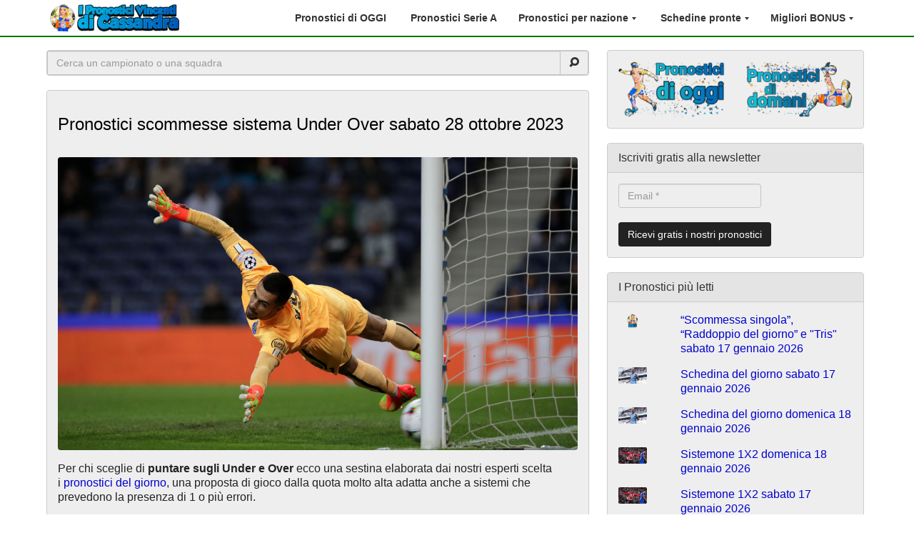

--- FILE ---
content_type: text/html; charset=UTF-8
request_url: https://www.cassandrapronostici.com/pronostici-scommesse-sistema-under-over-sabato-28-ottobre-2023/
body_size: 25460
content:
<!DOCTYPE html>
<html class="no-js" lang="it-IT">
<head>
	<meta charset="utf-8">
	<meta http-equiv="X-UA-Compatible" content="IE=edge">
		
		
	<!-- Google tag (gtag.js) -->
	<script async src="https://www.googletagmanager.com/gtag/js?id=G-LQPS6K7NQY"></script>
	<script>
	  window.dataLayer = window.dataLayer || [];
	  function gtag(){dataLayer.push(arguments);}
	  gtag('js', new Date());

	  gtag('config', 'G-LQPS6K7NQY');
	</script>
	<!-- Google tag (gtag.js) -->	
	
	
	<script>
	  (function(i,s,o,g,r,a,m){i['GoogleAnalyticsObject']=r;i[r]=i[r]||function(){
	  (i[r].q=i[r].q||[]).push(arguments)},i[r].l=1*new Date();a=s.createElement(o),
	  m=s.getElementsByTagName(o)[0];a.async=1;a.src=g;m.parentNode.insertBefore(a,m)
	  })(window,document,'script','https://www.google-analytics.com/analytics.js','ga');
	  ga('create', 'UA-57758939-1', 'auto');
	  ga('send', 'pageview');
	</script>
	
	
	<link media="print" href="https://www.cassandrapronostici.com/wp-content/cache/autoptimize/css/autoptimize_0c1aa0a3c538d69dc944d5f4f17e03d9.css" rel="stylesheet"><style id="aoatfcss" media="all">@charset "UTF-8";ul{box-sizing:border-box}.entry-content{counter-reset:footnotes;margin-top:25px!important}:root{--wp--preset--font-size--normal:16px;--wp--preset--font-size--huge:42px;--wp--preset--aspect-ratio--square:1;--wp--preset--aspect-ratio--4-3:4/3;--wp--preset--aspect-ratio--3-4:3/4;--wp--preset--aspect-ratio--3-2:3/2;--wp--preset--aspect-ratio--2-3:2/3;--wp--preset--aspect-ratio--16-9:16/9;--wp--preset--aspect-ratio--9-16:9/16;--wp--preset--color--black:#000000;--wp--preset--color--cyan-bluish-gray:#abb8c3;--wp--preset--color--white:#ffffff;--wp--preset--color--pale-pink:#f78da7;--wp--preset--color--vivid-red:#cf2e2e;--wp--preset--color--luminous-vivid-orange:#ff6900;--wp--preset--color--luminous-vivid-amber:#fcb900;--wp--preset--color--light-green-cyan:#7bdcb5;--wp--preset--color--vivid-green-cyan:#00d084;--wp--preset--color--pale-cyan-blue:#8ed1fc;--wp--preset--color--vivid-cyan-blue:#0693e3;--wp--preset--color--vivid-purple:#9b51e0;--wp--preset--gradient--vivid-cyan-blue-to-vivid-purple:linear-gradient(135deg,rgba(6,147,227,1) 0%,rgb(155,81,224) 100%);--wp--preset--gradient--light-green-cyan-to-vivid-green-cyan:linear-gradient(135deg,rgb(122,220,180) 0%,rgb(0,208,130) 100%);--wp--preset--gradient--luminous-vivid-amber-to-luminous-vivid-orange:linear-gradient(135deg,rgba(252,185,0,1) 0%,rgba(255,105,0,1) 100%);--wp--preset--gradient--luminous-vivid-orange-to-vivid-red:linear-gradient(135deg,rgba(255,105,0,1) 0%,rgb(207,46,46) 100%);--wp--preset--gradient--very-light-gray-to-cyan-bluish-gray:linear-gradient(135deg,rgb(238,238,238) 0%,rgb(169,184,195) 100%);--wp--preset--gradient--cool-to-warm-spectrum:linear-gradient(135deg,rgb(74,234,220) 0%,rgb(151,120,209) 20%,rgb(207,42,186) 40%,rgb(238,44,130) 60%,rgb(251,105,98) 80%,rgb(254,248,76) 100%);--wp--preset--gradient--blush-light-purple:linear-gradient(135deg,rgb(255,206,236) 0%,rgb(152,150,240) 100%);--wp--preset--gradient--blush-bordeaux:linear-gradient(135deg,rgb(254,205,165) 0%,rgb(254,45,45) 50%,rgb(107,0,62) 100%);--wp--preset--gradient--luminous-dusk:linear-gradient(135deg,rgb(255,203,112) 0%,rgb(199,81,192) 50%,rgb(65,88,208) 100%);--wp--preset--gradient--pale-ocean:linear-gradient(135deg,rgb(255,245,203) 0%,rgb(182,227,212) 50%,rgb(51,167,181) 100%);--wp--preset--gradient--electric-grass:linear-gradient(135deg,rgb(202,248,128) 0%,rgb(113,206,126) 100%);--wp--preset--gradient--midnight:linear-gradient(135deg,rgb(2,3,129) 0%,rgb(40,116,252) 100%);--wp--preset--font-size--small:13px;--wp--preset--font-size--medium:20px;--wp--preset--font-size--large:36px;--wp--preset--font-size--x-large:42px;--wp--preset--spacing--20:0.44rem;--wp--preset--spacing--30:0.67rem;--wp--preset--spacing--40:1rem;--wp--preset--spacing--50:1.5rem;--wp--preset--spacing--60:2.25rem;--wp--preset--spacing--70:3.38rem;--wp--preset--spacing--80:5.06rem;--wp--preset--shadow--natural:6px 6px 9px rgba(0, 0, 0, 0.2);--wp--preset--shadow--deep:12px 12px 50px rgba(0, 0, 0, 0.4);--wp--preset--shadow--sharp:6px 6px 0px rgba(0, 0, 0, 0.2);--wp--preset--shadow--outlined:6px 6px 0px -3px rgba(255, 255, 255, 1),6px 6px rgba(0, 0, 0, 1);--wp--preset--shadow--crisp:6px 6px 0px rgba(0, 0, 0, 1)}.aligncenter{clear:both}#content a{color:#00c!important}h1{font-size:24px!important}img{border-radius:4px}p{margin:1em 0!important}main{padding:0 10px!important}body{padding-top:70px}.navbar.style6{border-bottom:2px solid #007500!important}.nav>li>a{position:relative;display:block}.navbar li>a{font-weight:700}.post{padding-bottom:20px;border-top:2px solid transparent;border-color:#ccc}.riga-pronostico{background:-webkit-linear-gradient(to bottom,#edf1f6 0,#dde1e6 100%);background:-o-linear-gradient(to bottom,#edf1f6 0,#dde1e6 100%);background:-moz-linear-gradient(to bottom,#edf1f6 0,#dde1e6 100%);background:linear-gradient(to bottom,#edf1f6 0,#dde1e6 100%)}.caret{margin-left:1px!important;border-right:3px solid transparent!important;border-left:3px solid transparent!important}hr{border-top:1px solid #ddd!important}.back-to-top{background:0 0;margin:0 10px 50px 0;position:fixed;bottom:0;right:0;width:30px;height:30px;z-index:100;display:none;text-decoration:none;color:#007500}.back-to-top i{font-size:30px}h1,h3{margin-top:10px!important}.header-wrapper{padding:0 15px!important}.boxbonusbig{padding:30px 30px 15px;border-radius:10px;margin:0 0 40px;text-align:center;text-decoration:none}.btninfo{text-align:center;display:block;max-width:100%;font-size:16pt;color:#fff}.rpwe-thumb{border-radius:6px}.widgets-list-layout-blavatar{border-radius:2px}</style><link rel="stylesheet" media="print" href="https://www.cassandrapronostici.com/wp-content/cache/autoptimize/css/autoptimize_285ba70f93b0e8ecc0d148e736fe31df.css" onload="this.onload=null;this.media='all';"><noscript id="aonoscrcss"><link media="all" href="https://www.cassandrapronostici.com/wp-content/cache/autoptimize/css/autoptimize_285ba70f93b0e8ecc0d148e736fe31df.css" rel="stylesheet"></noscript><title>Pronostici scommesse sistema Under Over sabato 28 ottobre 2023</title>
	
	<meta name='robots' content='index, follow, max-image-preview:large, max-snippet:-1, max-video-preview:-1' />
	<style>img:is([sizes="auto" i], [sizes^="auto," i]) { contain-intrinsic-size: 3000px 1500px }</style>
	
	<!-- This site is optimized with the Yoast SEO plugin v25.9 - https://yoast.com/wordpress/plugins/seo/ -->
	<meta name="description" content="Ecco a voi: Pronostici scommesse sistema Under Over sabato 28 ottobre 2023 che Monseigneur ha preparato per scommesse calcio vincenti!" />
	<link rel="canonical" href="https://www.cassandrapronostici.com/pronostici-scommesse-sistema-under-over-sabato-28-ottobre-2023/" />
	<meta property="og:locale" content="it_IT" />
	<meta property="og:type" content="article" />
	<meta property="og:title" content="Pronostici scommesse sistema Under Over sabato 28 ottobre 2023" />
	<meta property="og:description" content="Ecco a voi: Pronostici scommesse sistema Under Over sabato 28 ottobre 2023 che Monseigneur ha preparato per scommesse calcio vincenti!" />
	<meta property="og:url" content="https://www.cassandrapronostici.com/pronostici-scommesse-sistema-under-over-sabato-28-ottobre-2023/" />
	<meta property="og:site_name" content="I pronostici vincenti di Cassandra" />
	<meta property="article:publisher" content="https://www.facebook.com/cassandrapronostici" />
	<meta property="article:author" content="https://www.facebook.com/cassandrapronostici" />
	<meta property="article:published_time" content="2023-10-26T06:46:40+00:00" />
	<meta property="article:modified_time" content="2023-10-26T06:46:41+00:00" />
	<meta property="og:image" content="https://www.cassandrapronostici.com/wp-content/uploads/2023/07/diogo.costa_.pronostici.under_.jpeg" />
	<meta property="og:image:width" content="1200" />
	<meta property="og:image:height" content="675" />
	<meta property="og:image:type" content="image/jpeg" />
	<meta name="author" content="Monseigneur" />
	<meta name="twitter:card" content="summary_large_image" />
	<meta name="twitter:creator" content="@cassapronostici" />
	<meta name="twitter:site" content="@cassapronostici" />
	<meta name="twitter:label1" content="Scritto da" />
	<meta name="twitter:data1" content="Monseigneur" />
	<script type="application/ld+json" class="yoast-schema-graph">{"@context":"https://schema.org","@graph":[{"@type":"Article","@id":"https://www.cassandrapronostici.com/pronostici-scommesse-sistema-under-over-sabato-28-ottobre-2023/#article","isPartOf":{"@id":"https://www.cassandrapronostici.com/pronostici-scommesse-sistema-under-over-sabato-28-ottobre-2023/"},"author":{"name":"Monseigneur","@id":"https://www.cassandrapronostici.com/#/schema/person/d678c06c38e0b48b6799e5e90709baed"},"headline":"Pronostici scommesse sistema Under Over sabato 28 ottobre 2023","datePublished":"2023-10-26T06:46:40+00:00","dateModified":"2023-10-26T06:46:41+00:00","mainEntityOfPage":{"@id":"https://www.cassandrapronostici.com/pronostici-scommesse-sistema-under-over-sabato-28-ottobre-2023/"},"wordCount":7,"commentCount":0,"publisher":{"@id":"https://www.cassandrapronostici.com/#organization"},"image":{"@id":"https://www.cassandrapronostici.com/pronostici-scommesse-sistema-under-over-sabato-28-ottobre-2023/#primaryimage"},"thumbnailUrl":"https://www.cassandrapronostici.com/wp-content/uploads/2023/07/diogo.costa_.pronostici.under_.jpeg","keywords":["Pronostici scommesse sistema Under Over","Schedine pronte calcio"],"articleSection":["Pronostici misti scommesse sportive"],"inLanguage":"it-IT","potentialAction":[{"@type":"CommentAction","name":"Comment","target":["https://www.cassandrapronostici.com/pronostici-scommesse-sistema-under-over-sabato-28-ottobre-2023/#respond"]}]},{"@type":"WebPage","@id":"https://www.cassandrapronostici.com/pronostici-scommesse-sistema-under-over-sabato-28-ottobre-2023/","url":"https://www.cassandrapronostici.com/pronostici-scommesse-sistema-under-over-sabato-28-ottobre-2023/","name":"Pronostici scommesse sistema Under Over sabato 28 ottobre 2023","isPartOf":{"@id":"https://www.cassandrapronostici.com/#website"},"primaryImageOfPage":{"@id":"https://www.cassandrapronostici.com/pronostici-scommesse-sistema-under-over-sabato-28-ottobre-2023/#primaryimage"},"image":{"@id":"https://www.cassandrapronostici.com/pronostici-scommesse-sistema-under-over-sabato-28-ottobre-2023/#primaryimage"},"thumbnailUrl":"https://www.cassandrapronostici.com/wp-content/uploads/2023/07/diogo.costa_.pronostici.under_.jpeg","datePublished":"2023-10-26T06:46:40+00:00","dateModified":"2023-10-26T06:46:41+00:00","description":"Ecco a voi: Pronostici scommesse sistema Under Over sabato 28 ottobre 2023 che Monseigneur ha preparato per scommesse calcio vincenti!","breadcrumb":{"@id":"https://www.cassandrapronostici.com/pronostici-scommesse-sistema-under-over-sabato-28-ottobre-2023/#breadcrumb"},"inLanguage":"it-IT","potentialAction":[{"@type":"ReadAction","target":["https://www.cassandrapronostici.com/pronostici-scommesse-sistema-under-over-sabato-28-ottobre-2023/"]}]},{"@type":"ImageObject","inLanguage":"it-IT","@id":"https://www.cassandrapronostici.com/pronostici-scommesse-sistema-under-over-sabato-28-ottobre-2023/#primaryimage","url":"https://www.cassandrapronostici.com/wp-content/uploads/2023/07/diogo.costa_.pronostici.under_.jpeg","contentUrl":"https://www.cassandrapronostici.com/wp-content/uploads/2023/07/diogo.costa_.pronostici.under_.jpeg","width":1200,"height":675,"caption":"diogo.costa.pronostici.under"},{"@type":"BreadcrumbList","@id":"https://www.cassandrapronostici.com/pronostici-scommesse-sistema-under-over-sabato-28-ottobre-2023/#breadcrumb","itemListElement":[{"@type":"ListItem","position":1,"name":"Home","item":"https://www.cassandrapronostici.com/"},{"@type":"ListItem","position":2,"name":"Calcio","item":"https://www.cassandrapronostici.com/calcio/"},{"@type":"ListItem","position":3,"name":"Pronostici misti scommesse sportive","item":"https://www.cassandrapronostici.com/calcio/pronostici-misti-scommesse-sportive/"},{"@type":"ListItem","position":4,"name":"Pronostici scommesse sistema Under Over sabato 28 ottobre 2023"}]},{"@type":"WebSite","@id":"https://www.cassandrapronostici.com/#website","url":"https://www.cassandrapronostici.com/","name":"I pronostici vincenti di Cassandra","description":"Pronostici calcio gratis. Pronostici Serie A e pronostici scommesse sportive vincenti. Tutti pronostici gratis e consigli 100% gratis.","publisher":{"@id":"https://www.cassandrapronostici.com/#organization"},"potentialAction":[{"@type":"SearchAction","target":{"@type":"EntryPoint","urlTemplate":"https://www.cassandrapronostici.com/search/{search_term_string}"},"query-input":{"@type":"PropertyValueSpecification","valueRequired":true,"valueName":"search_term_string"}}],"inLanguage":"it-IT"},{"@type":"Organization","@id":"https://www.cassandrapronostici.com/#organization","name":"Cassandra Pronostici","url":"https://www.cassandrapronostici.com/","logo":{"@type":"ImageObject","inLanguage":"it-IT","@id":"https://www.cassandrapronostici.com/#/schema/logo/image/","url":"https://i0.wp.com/www.cassandrapronostici.com/wp-content/uploads/2018/12/logo-pronostici-vincenti-cassandra.png?fit=3508%2C2481&ssl=1","contentUrl":"https://i0.wp.com/www.cassandrapronostici.com/wp-content/uploads/2018/12/logo-pronostici-vincenti-cassandra.png?fit=3508%2C2481&ssl=1","width":3508,"height":2481,"caption":"Cassandra Pronostici"},"image":{"@id":"https://www.cassandrapronostici.com/#/schema/logo/image/"},"sameAs":["https://www.facebook.com/cassandrapronostici","https://x.com/cassapronostici","https://www.instagram.com/pronostici.calcio.cassandra/","https://youtube.com/channel/UCw2sCNrLxkAzpcA6oAZ6Eng"]},{"@type":"Person","@id":"https://www.cassandrapronostici.com/#/schema/person/d678c06c38e0b48b6799e5e90709baed","name":"Monseigneur","image":{"@type":"ImageObject","inLanguage":"it-IT","@id":"https://www.cassandrapronostici.com/#/schema/person/image/","url":"https://secure.gravatar.com/avatar/4aab10145676b23e1a013fdf3a8a438422420c72b2a69578f8b627420c0582db?s=96&d=mm&r=g","contentUrl":"https://secure.gravatar.com/avatar/4aab10145676b23e1a013fdf3a8a438422420c72b2a69578f8b627420c0582db?s=96&d=mm&r=g","caption":"Monseigneur"},"description":"Il Monsignore ha fatto del calcio il suo pane quotidiano, convinto che le vie del pallone sono infinite. Lassù qualcuno vede e provvede.","sameAs":["https://www.facebook.com/cassandrapronostici"],"url":"https://www.cassandrapronostici.com/author/monseigneur/"}]}</script>
	<!-- / Yoast SEO plugin. -->


<link rel='dns-prefetch' href='//stats.wp.com' />
<link rel='dns-prefetch' href='//v0.wordpress.com' />
<script type="text/javascript">
/* <![CDATA[ */
window._wpemojiSettings = {"baseUrl":"https:\/\/s.w.org\/images\/core\/emoji\/16.0.1\/72x72\/","ext":".png","svgUrl":"https:\/\/s.w.org\/images\/core\/emoji\/16.0.1\/svg\/","svgExt":".svg","source":{"concatemoji":"https:\/\/www.cassandrapronostici.com\/wp-includes\/js\/wp-emoji-release.min.js?ver=6.8.3"}};
/*! This file is auto-generated */
!function(s,n){var o,i,e;function c(e){try{var t={supportTests:e,timestamp:(new Date).valueOf()};sessionStorage.setItem(o,JSON.stringify(t))}catch(e){}}function p(e,t,n){e.clearRect(0,0,e.canvas.width,e.canvas.height),e.fillText(t,0,0);var t=new Uint32Array(e.getImageData(0,0,e.canvas.width,e.canvas.height).data),a=(e.clearRect(0,0,e.canvas.width,e.canvas.height),e.fillText(n,0,0),new Uint32Array(e.getImageData(0,0,e.canvas.width,e.canvas.height).data));return t.every(function(e,t){return e===a[t]})}function u(e,t){e.clearRect(0,0,e.canvas.width,e.canvas.height),e.fillText(t,0,0);for(var n=e.getImageData(16,16,1,1),a=0;a<n.data.length;a++)if(0!==n.data[a])return!1;return!0}function f(e,t,n,a){switch(t){case"flag":return n(e,"\ud83c\udff3\ufe0f\u200d\u26a7\ufe0f","\ud83c\udff3\ufe0f\u200b\u26a7\ufe0f")?!1:!n(e,"\ud83c\udde8\ud83c\uddf6","\ud83c\udde8\u200b\ud83c\uddf6")&&!n(e,"\ud83c\udff4\udb40\udc67\udb40\udc62\udb40\udc65\udb40\udc6e\udb40\udc67\udb40\udc7f","\ud83c\udff4\u200b\udb40\udc67\u200b\udb40\udc62\u200b\udb40\udc65\u200b\udb40\udc6e\u200b\udb40\udc67\u200b\udb40\udc7f");case"emoji":return!a(e,"\ud83e\udedf")}return!1}function g(e,t,n,a){var r="undefined"!=typeof WorkerGlobalScope&&self instanceof WorkerGlobalScope?new OffscreenCanvas(300,150):s.createElement("canvas"),o=r.getContext("2d",{willReadFrequently:!0}),i=(o.textBaseline="top",o.font="600 32px Arial",{});return e.forEach(function(e){i[e]=t(o,e,n,a)}),i}function t(e){var t=s.createElement("script");t.src=e,t.defer=!0,s.head.appendChild(t)}"undefined"!=typeof Promise&&(o="wpEmojiSettingsSupports",i=["flag","emoji"],n.supports={everything:!0,everythingExceptFlag:!0},e=new Promise(function(e){s.addEventListener("DOMContentLoaded",e,{once:!0})}),new Promise(function(t){var n=function(){try{var e=JSON.parse(sessionStorage.getItem(o));if("object"==typeof e&&"number"==typeof e.timestamp&&(new Date).valueOf()<e.timestamp+604800&&"object"==typeof e.supportTests)return e.supportTests}catch(e){}return null}();if(!n){if("undefined"!=typeof Worker&&"undefined"!=typeof OffscreenCanvas&&"undefined"!=typeof URL&&URL.createObjectURL&&"undefined"!=typeof Blob)try{var e="postMessage("+g.toString()+"("+[JSON.stringify(i),f.toString(),p.toString(),u.toString()].join(",")+"));",a=new Blob([e],{type:"text/javascript"}),r=new Worker(URL.createObjectURL(a),{name:"wpTestEmojiSupports"});return void(r.onmessage=function(e){c(n=e.data),r.terminate(),t(n)})}catch(e){}c(n=g(i,f,p,u))}t(n)}).then(function(e){for(var t in e)n.supports[t]=e[t],n.supports.everything=n.supports.everything&&n.supports[t],"flag"!==t&&(n.supports.everythingExceptFlag=n.supports.everythingExceptFlag&&n.supports[t]);n.supports.everythingExceptFlag=n.supports.everythingExceptFlag&&!n.supports.flag,n.DOMReady=!1,n.readyCallback=function(){n.DOMReady=!0}}).then(function(){return e}).then(function(){var e;n.supports.everything||(n.readyCallback(),(e=n.source||{}).concatemoji?t(e.concatemoji):e.wpemoji&&e.twemoji&&(t(e.twemoji),t(e.wpemoji)))}))}((window,document),window._wpemojiSettings);
/* ]]> */
</script>
<style id='wp-emoji-styles-inline-css' type='text/css'>

	img.wp-smiley, img.emoji {
		display: inline !important;
		border: none !important;
		box-shadow: none !important;
		height: 1em !important;
		width: 1em !important;
		margin: 0 0.07em !important;
		vertical-align: -0.1em !important;
		background: none !important;
		padding: 0 !important;
	}
</style>

<style id='classic-theme-styles-inline-css' type='text/css'>
/*! This file is auto-generated */
.wp-block-button__link{color:#fff;background-color:#32373c;border-radius:9999px;box-shadow:none;text-decoration:none;padding:calc(.667em + 2px) calc(1.333em + 2px);font-size:1.125em}.wp-block-file__button{background:#32373c;color:#fff;text-decoration:none}
</style>


<style id='jetpack-sharing-buttons-style-inline-css' type='text/css'>
.jetpack-sharing-buttons__services-list{display:flex;flex-direction:row;flex-wrap:wrap;gap:0;list-style-type:none;margin:5px;padding:0}.jetpack-sharing-buttons__services-list.has-small-icon-size{font-size:12px}.jetpack-sharing-buttons__services-list.has-normal-icon-size{font-size:16px}.jetpack-sharing-buttons__services-list.has-large-icon-size{font-size:24px}.jetpack-sharing-buttons__services-list.has-huge-icon-size{font-size:36px}@media print{.jetpack-sharing-buttons__services-list{display:none!important}}.editor-styles-wrapper .wp-block-jetpack-sharing-buttons{gap:0;padding-inline-start:0}ul.jetpack-sharing-buttons__services-list.has-background{padding:1.25em 2.375em}
</style>
<style id='global-styles-inline-css' type='text/css'>
:root{--wp--preset--aspect-ratio--square: 1;--wp--preset--aspect-ratio--4-3: 4/3;--wp--preset--aspect-ratio--3-4: 3/4;--wp--preset--aspect-ratio--3-2: 3/2;--wp--preset--aspect-ratio--2-3: 2/3;--wp--preset--aspect-ratio--16-9: 16/9;--wp--preset--aspect-ratio--9-16: 9/16;--wp--preset--color--black: #000000;--wp--preset--color--cyan-bluish-gray: #abb8c3;--wp--preset--color--white: #ffffff;--wp--preset--color--pale-pink: #f78da7;--wp--preset--color--vivid-red: #cf2e2e;--wp--preset--color--luminous-vivid-orange: #ff6900;--wp--preset--color--luminous-vivid-amber: #fcb900;--wp--preset--color--light-green-cyan: #7bdcb5;--wp--preset--color--vivid-green-cyan: #00d084;--wp--preset--color--pale-cyan-blue: #8ed1fc;--wp--preset--color--vivid-cyan-blue: #0693e3;--wp--preset--color--vivid-purple: #9b51e0;--wp--preset--gradient--vivid-cyan-blue-to-vivid-purple: linear-gradient(135deg,rgba(6,147,227,1) 0%,rgb(155,81,224) 100%);--wp--preset--gradient--light-green-cyan-to-vivid-green-cyan: linear-gradient(135deg,rgb(122,220,180) 0%,rgb(0,208,130) 100%);--wp--preset--gradient--luminous-vivid-amber-to-luminous-vivid-orange: linear-gradient(135deg,rgba(252,185,0,1) 0%,rgba(255,105,0,1) 100%);--wp--preset--gradient--luminous-vivid-orange-to-vivid-red: linear-gradient(135deg,rgba(255,105,0,1) 0%,rgb(207,46,46) 100%);--wp--preset--gradient--very-light-gray-to-cyan-bluish-gray: linear-gradient(135deg,rgb(238,238,238) 0%,rgb(169,184,195) 100%);--wp--preset--gradient--cool-to-warm-spectrum: linear-gradient(135deg,rgb(74,234,220) 0%,rgb(151,120,209) 20%,rgb(207,42,186) 40%,rgb(238,44,130) 60%,rgb(251,105,98) 80%,rgb(254,248,76) 100%);--wp--preset--gradient--blush-light-purple: linear-gradient(135deg,rgb(255,206,236) 0%,rgb(152,150,240) 100%);--wp--preset--gradient--blush-bordeaux: linear-gradient(135deg,rgb(254,205,165) 0%,rgb(254,45,45) 50%,rgb(107,0,62) 100%);--wp--preset--gradient--luminous-dusk: linear-gradient(135deg,rgb(255,203,112) 0%,rgb(199,81,192) 50%,rgb(65,88,208) 100%);--wp--preset--gradient--pale-ocean: linear-gradient(135deg,rgb(255,245,203) 0%,rgb(182,227,212) 50%,rgb(51,167,181) 100%);--wp--preset--gradient--electric-grass: linear-gradient(135deg,rgb(202,248,128) 0%,rgb(113,206,126) 100%);--wp--preset--gradient--midnight: linear-gradient(135deg,rgb(2,3,129) 0%,rgb(40,116,252) 100%);--wp--preset--font-size--small: 13px;--wp--preset--font-size--medium: 20px;--wp--preset--font-size--large: 36px;--wp--preset--font-size--x-large: 42px;--wp--preset--spacing--20: 0.44rem;--wp--preset--spacing--30: 0.67rem;--wp--preset--spacing--40: 1rem;--wp--preset--spacing--50: 1.5rem;--wp--preset--spacing--60: 2.25rem;--wp--preset--spacing--70: 3.38rem;--wp--preset--spacing--80: 5.06rem;--wp--preset--shadow--natural: 6px 6px 9px rgba(0, 0, 0, 0.2);--wp--preset--shadow--deep: 12px 12px 50px rgba(0, 0, 0, 0.4);--wp--preset--shadow--sharp: 6px 6px 0px rgba(0, 0, 0, 0.2);--wp--preset--shadow--outlined: 6px 6px 0px -3px rgba(255, 255, 255, 1), 6px 6px rgba(0, 0, 0, 1);--wp--preset--shadow--crisp: 6px 6px 0px rgba(0, 0, 0, 1);}:where(.is-layout-flex){gap: 0.5em;}:where(.is-layout-grid){gap: 0.5em;}body .is-layout-flex{display: flex;}.is-layout-flex{flex-wrap: wrap;align-items: center;}.is-layout-flex > :is(*, div){margin: 0;}body .is-layout-grid{display: grid;}.is-layout-grid > :is(*, div){margin: 0;}:where(.wp-block-columns.is-layout-flex){gap: 2em;}:where(.wp-block-columns.is-layout-grid){gap: 2em;}:where(.wp-block-post-template.is-layout-flex){gap: 1.25em;}:where(.wp-block-post-template.is-layout-grid){gap: 1.25em;}.has-black-color{color: var(--wp--preset--color--black) !important;}.has-cyan-bluish-gray-color{color: var(--wp--preset--color--cyan-bluish-gray) !important;}.has-white-color{color: var(--wp--preset--color--white) !important;}.has-pale-pink-color{color: var(--wp--preset--color--pale-pink) !important;}.has-vivid-red-color{color: var(--wp--preset--color--vivid-red) !important;}.has-luminous-vivid-orange-color{color: var(--wp--preset--color--luminous-vivid-orange) !important;}.has-luminous-vivid-amber-color{color: var(--wp--preset--color--luminous-vivid-amber) !important;}.has-light-green-cyan-color{color: var(--wp--preset--color--light-green-cyan) !important;}.has-vivid-green-cyan-color{color: var(--wp--preset--color--vivid-green-cyan) !important;}.has-pale-cyan-blue-color{color: var(--wp--preset--color--pale-cyan-blue) !important;}.has-vivid-cyan-blue-color{color: var(--wp--preset--color--vivid-cyan-blue) !important;}.has-vivid-purple-color{color: var(--wp--preset--color--vivid-purple) !important;}.has-black-background-color{background-color: var(--wp--preset--color--black) !important;}.has-cyan-bluish-gray-background-color{background-color: var(--wp--preset--color--cyan-bluish-gray) !important;}.has-white-background-color{background-color: var(--wp--preset--color--white) !important;}.has-pale-pink-background-color{background-color: var(--wp--preset--color--pale-pink) !important;}.has-vivid-red-background-color{background-color: var(--wp--preset--color--vivid-red) !important;}.has-luminous-vivid-orange-background-color{background-color: var(--wp--preset--color--luminous-vivid-orange) !important;}.has-luminous-vivid-amber-background-color{background-color: var(--wp--preset--color--luminous-vivid-amber) !important;}.has-light-green-cyan-background-color{background-color: var(--wp--preset--color--light-green-cyan) !important;}.has-vivid-green-cyan-background-color{background-color: var(--wp--preset--color--vivid-green-cyan) !important;}.has-pale-cyan-blue-background-color{background-color: var(--wp--preset--color--pale-cyan-blue) !important;}.has-vivid-cyan-blue-background-color{background-color: var(--wp--preset--color--vivid-cyan-blue) !important;}.has-vivid-purple-background-color{background-color: var(--wp--preset--color--vivid-purple) !important;}.has-black-border-color{border-color: var(--wp--preset--color--black) !important;}.has-cyan-bluish-gray-border-color{border-color: var(--wp--preset--color--cyan-bluish-gray) !important;}.has-white-border-color{border-color: var(--wp--preset--color--white) !important;}.has-pale-pink-border-color{border-color: var(--wp--preset--color--pale-pink) !important;}.has-vivid-red-border-color{border-color: var(--wp--preset--color--vivid-red) !important;}.has-luminous-vivid-orange-border-color{border-color: var(--wp--preset--color--luminous-vivid-orange) !important;}.has-luminous-vivid-amber-border-color{border-color: var(--wp--preset--color--luminous-vivid-amber) !important;}.has-light-green-cyan-border-color{border-color: var(--wp--preset--color--light-green-cyan) !important;}.has-vivid-green-cyan-border-color{border-color: var(--wp--preset--color--vivid-green-cyan) !important;}.has-pale-cyan-blue-border-color{border-color: var(--wp--preset--color--pale-cyan-blue) !important;}.has-vivid-cyan-blue-border-color{border-color: var(--wp--preset--color--vivid-cyan-blue) !important;}.has-vivid-purple-border-color{border-color: var(--wp--preset--color--vivid-purple) !important;}.has-vivid-cyan-blue-to-vivid-purple-gradient-background{background: var(--wp--preset--gradient--vivid-cyan-blue-to-vivid-purple) !important;}.has-light-green-cyan-to-vivid-green-cyan-gradient-background{background: var(--wp--preset--gradient--light-green-cyan-to-vivid-green-cyan) !important;}.has-luminous-vivid-amber-to-luminous-vivid-orange-gradient-background{background: var(--wp--preset--gradient--luminous-vivid-amber-to-luminous-vivid-orange) !important;}.has-luminous-vivid-orange-to-vivid-red-gradient-background{background: var(--wp--preset--gradient--luminous-vivid-orange-to-vivid-red) !important;}.has-very-light-gray-to-cyan-bluish-gray-gradient-background{background: var(--wp--preset--gradient--very-light-gray-to-cyan-bluish-gray) !important;}.has-cool-to-warm-spectrum-gradient-background{background: var(--wp--preset--gradient--cool-to-warm-spectrum) !important;}.has-blush-light-purple-gradient-background{background: var(--wp--preset--gradient--blush-light-purple) !important;}.has-blush-bordeaux-gradient-background{background: var(--wp--preset--gradient--blush-bordeaux) !important;}.has-luminous-dusk-gradient-background{background: var(--wp--preset--gradient--luminous-dusk) !important;}.has-pale-ocean-gradient-background{background: var(--wp--preset--gradient--pale-ocean) !important;}.has-electric-grass-gradient-background{background: var(--wp--preset--gradient--electric-grass) !important;}.has-midnight-gradient-background{background: var(--wp--preset--gradient--midnight) !important;}.has-small-font-size{font-size: var(--wp--preset--font-size--small) !important;}.has-medium-font-size{font-size: var(--wp--preset--font-size--medium) !important;}.has-large-font-size{font-size: var(--wp--preset--font-size--large) !important;}.has-x-large-font-size{font-size: var(--wp--preset--font-size--x-large) !important;}
:where(.wp-block-post-template.is-layout-flex){gap: 1.25em;}:where(.wp-block-post-template.is-layout-grid){gap: 1.25em;}
:where(.wp-block-columns.is-layout-flex){gap: 2em;}:where(.wp-block-columns.is-layout-grid){gap: 2em;}
:root :where(.wp-block-pullquote){font-size: 1.5em;line-height: 1.6;}
</style>



<noscript><link rel='stylesheet' href='https://www.cassandrapronostici.com/wp-content/cache/autoptimize/css/autoptimize_single_ce5f613cb201d0f80fbf6872afc8a762.css?ver=1647512705' type='text/css' media='all' /></noscript><link rel='stylesheet' id='shoestrap_css-css' href='https://www.cassandrapronostici.com/wp-content/cache/autoptimize/css/autoptimize_single_ce5f613cb201d0f80fbf6872afc8a762.css?ver=1647512705' type='text/css' media='print' onload="this.onload=null;this.media='all';" />
<style id='shoestrap_css-inline-css' type='text/css'>
.wrap.main-section div.content .bg {background:rgba(238,238,238, 0.97);}
footer.content-info {color:#bbbbbb;background: rgba(40,42,43,0.8);padding-top:15px;padding-bottom:15px;}footer div.container { margin-top:0px; }#copyright-bar { line-height: 30px; }#footer_social_bar { line-height: 30px; font-size: 16px; text-align: right; }#footer_social_bar a { margin-left: 9px; padding: 3px; color:#bbbbbb; }#footer_social_bar a:hover, #footer_social_bar a:active { color:#222222 !important; text-decoration:none; }
body .before-main-wrapper .header-wrapper a, body .before-main-wrapper .header-wrapper h1, body .before-main-wrapper .header-wrapper h2, body .before-main-wrapper .header-wrapper h3, body .before-main-wrapper .header-wrapper h4, body .before-main-wrapper .header-wrapper h5, body .before-main-wrapper .header-wrapper h6  { color: #ffffff; }body .before-main-wrapper .header-wrapper{ color: #ffffff;}
.jumbotron {margin-bottom: 0px;}
.navbar-static-top { margin-top:10px; margin-bottom:10px; }
</style>


<script type="text/javascript" src="https://www.cassandrapronostici.com/wp-includes/js/jquery/jquery.min.js?ver=3.7.1" id="jquery-core-js"></script>

<script type="text/javascript" id="Popup.js-js-before">
/* <![CDATA[ */
var sgpbPublicUrl = "https:\/\/www.cassandrapronostici.com\/wp-content\/plugins\/popup-builder\/public\/";
var SGPB_JS_LOCALIZATION = {"imageSupportAlertMessage":"Only image files supported","pdfSupportAlertMessage":"Only pdf files supported","areYouSure":"Are you sure?","addButtonSpinner":"L","audioSupportAlertMessage":"Only audio files supported (e.g.: mp3, wav, m4a, ogg)","publishPopupBeforeElementor":"Please, publish the popup before starting to use Elementor with it!","publishPopupBeforeDivi":"Please, publish the popup before starting to use Divi Builder with it!","closeButtonAltText":"Close"};
/* ]]> */
</script>


<script type="text/javascript" id="PopupBuilder.js-js-before">
/* <![CDATA[ */
var SGPB_POPUP_PARAMS = {"popupTypeAgeRestriction":"ageRestriction","defaultThemeImages":{"1":"https:\/\/www.cassandrapronostici.com\/wp-content\/plugins\/popup-builder\/public\/img\/theme_1\/close.png","2":"https:\/\/www.cassandrapronostici.com\/wp-content\/plugins\/popup-builder\/public\/img\/theme_2\/close.png","3":"https:\/\/www.cassandrapronostici.com\/wp-content\/plugins\/popup-builder\/public\/img\/theme_3\/close.png","5":"https:\/\/www.cassandrapronostici.com\/wp-content\/plugins\/popup-builder\/public\/img\/theme_5\/close.png","6":"https:\/\/www.cassandrapronostici.com\/wp-content\/plugins\/popup-builder\/public\/img\/theme_6\/close.png"},"homePageUrl":"https:\/\/www.cassandrapronostici.com\/","isPreview":false,"convertedIdsReverse":[],"dontShowPopupExpireTime":365,"conditionalJsClasses":[],"disableAnalyticsGeneral":false};
var SGPB_JS_PACKAGES = {"packages":{"current":1,"free":1,"silver":2,"gold":3,"platinum":4},"extensions":{"geo-targeting":false,"advanced-closing":false}};
var SGPB_JS_PARAMS = {"ajaxUrl":"https:\/\/www.cassandrapronostici.com\/wp-admin\/admin-ajax.php","nonce":"d8aae8224e"};
/* ]]> */
</script>



<link rel="https://api.w.org/" href="https://www.cassandrapronostici.com/wp-json/" /><link rel="alternate" title="JSON" type="application/json" href="https://www.cassandrapronostici.com/wp-json/wp/v2/posts/368613" /><link rel="alternate" title="oEmbed (JSON)" type="application/json+oembed" href="https://www.cassandrapronostici.com/wp-json/oembed/1.0/embed?url=https%3A%2F%2Fwww.cassandrapronostici.com%2Fpronostici-scommesse-sistema-under-over-sabato-28-ottobre-2023%2F" />
<link rel="alternate" title="oEmbed (XML)" type="text/xml+oembed" href="https://www.cassandrapronostici.com/wp-json/oembed/1.0/embed?url=https%3A%2F%2Fwww.cassandrapronostici.com%2Fpronostici-scommesse-sistema-under-over-sabato-28-ottobre-2023%2F&#038;format=xml" />
	<style>img#wpstats{display:none}</style>
			
			<meta name="google-site-verification" content="a8pboQiDiDo5E8pVATxdPqeg8cAMHkQVMmOJRYPlE78" />
		
				<meta name="viewport" content="width=device-width, initial-scale=1">
				<meta name="mobile-web-app-capable" content="yes">
				<meta name="apple-mobile-web-app-capable" content="yes">
				<meta name="apple-mobile-web-app-status-bar-style" content="black">
				<link rel="shortcut icon" href="https://www.cassandrapronostici.com/wp-content/uploads/2018/12/favicon-32x32.png" type="image/x-icon" />
				<!-- For iPhone --><link rel="apple-touch-icon-precomposed" href="https://www.cassandrapronostici.com/wp-content/uploads/2018/12/favicon.cassandra-57x57.png">
				<!-- For iPhone 4 Retina display --><link rel="apple-touch-icon-precomposed" sizes="114x114" href="https://www.cassandrapronostici.com/wp-content/uploads/2018/12/favicon.cassandra-57x57@2x.png">
				<!-- For iPad --><link rel="apple-touch-icon-precomposed" sizes="72x72" href="https://www.cassandrapronostici.com/wp-content/uploads/2018/12/favicon.cassandra-72x72.png">
				<!-- For iPad Retina display --><link rel="apple-touch-icon-precomposed" sizes="144x144" href="https://www.cassandrapronostici.com/wp-content/uploads/2018/12/favicon.cassandra-72x72@2x.png">
				      <meta name="onesignal" content="wordpress-plugin"/>
            <script>

      window.OneSignalDeferred = window.OneSignalDeferred || [];

      OneSignalDeferred.push(function(OneSignal) {
        var oneSignal_options = {};
        window._oneSignalInitOptions = oneSignal_options;

        oneSignal_options['serviceWorkerParam'] = { scope: '/' };
oneSignal_options['serviceWorkerPath'] = 'OneSignalSDKWorker.js.php';

        OneSignal.Notifications.setDefaultUrl("https://www.cassandrapronostici.com");

        oneSignal_options['wordpress'] = true;
oneSignal_options['appId'] = '0cff2181-c75d-4cba-936f-1e8ea7950005';
oneSignal_options['allowLocalhostAsSecureOrigin'] = true;
oneSignal_options['welcomeNotification'] = { };
oneSignal_options['welcomeNotification']['disable'] = true;
oneSignal_options['path'] = "https://www.cassandrapronostici.com/wp-content/plugins/onesignal-free-web-push-notifications/sdk_files/";
oneSignal_options['safari_web_id'] = "web.onesignal.auto.29ad6177-53c3-46b5-8017-0e7b95131b37";
oneSignal_options['promptOptions'] = { };
oneSignal_options['promptOptions']['actionMessage'] = "Cassandra vorrebbe inviarti notifiche per i nuovi pronostici";
oneSignal_options['promptOptions']['exampleNotificationTitleDesktop'] = "Questo è un esempio di notifica";
oneSignal_options['promptOptions']['exampleNotificationMessageDesktop'] = "Le notifiche appariranno sul Desktop";
oneSignal_options['promptOptions']['exampleNotificationTitleMobile'] = "Esempio di notifica";
oneSignal_options['promptOptions']['exampleNotificationMessageMobile'] = "Le notifiche appariranno sul tuo dispositivo";
oneSignal_options['promptOptions']['exampleNotificationCaption'] = "(puoi cancellarti in ogni momento)";
oneSignal_options['promptOptions']['acceptButtonText'] = "CONTINUA";
oneSignal_options['promptOptions']['cancelButtonText'] = "NO";
oneSignal_options['promptOptions']['siteName'] = "https://www.cassandrapronostici.com";
oneSignal_options['promptOptions']['autoAcceptTitle'] = "Click su Consenti";
oneSignal_options['notifyButton'] = { };
oneSignal_options['notifyButton']['enable'] = true;
oneSignal_options['notifyButton']['position'] = 'bottom-right';
oneSignal_options['notifyButton']['theme'] = 'default';
oneSignal_options['notifyButton']['size'] = 'small';
oneSignal_options['notifyButton']['displayPredicate'] = function() {
              return !OneSignal.User.PushSubscription.optedIn;
            };
oneSignal_options['notifyButton']['showCredit'] = true;
oneSignal_options['notifyButton']['text'] = {};
oneSignal_options['notifyButton']['text']['tip.state.unsubscribed'] = 'Iscriviti alle notifiche dei nuovi pronostici';
oneSignal_options['notifyButton']['text']['tip.state.subscribed'] = 'Sei iscritto alle notifiche dei nuovi pronostici';
oneSignal_options['notifyButton']['text']['tip.state.blocked'] = 'Hai bloccato le notifiche dei nuovi pronostici';
oneSignal_options['notifyButton']['text']['message.action.subscribed'] = 'Grazie per esserti iscritto!';
oneSignal_options['notifyButton']['text']['message.action.resubscribed'] = 'Sei iscritto di nuovo alle notifiche dei nuovi pronostici';
oneSignal_options['notifyButton']['text']['message.action.unsubscribed'] = 'Non ti invieremo più notifiche';
oneSignal_options['notifyButton']['text']['dialog.main.title'] = 'Gestisci le notifiche dal nostro sito';
oneSignal_options['notifyButton']['text']['dialog.main.button.subscribe'] = 'ISCRIVITI';
oneSignal_options['notifyButton']['text']['dialog.main.button.unsubscribe'] = 'DISISCRIVITI';
oneSignal_options['notifyButton']['text']['dialog.blocked.title'] = 'Sblocca le notifiche dei nuovi pronostici';
oneSignal_options['notifyButton']['text']['dialog.blocked.message'] = 'Segui le istruzioni per consentire le notifiche dei nuovi pronostici';
oneSignal_options['notifyButton']['offset'] = {};
oneSignal_options['notifyButton']['offset']['bottom'] = '10px';
oneSignal_options['notifyButton']['offset']['right'] = '8px';
              OneSignal.init(window._oneSignalInitOptions);
              OneSignal.Slidedown.promptPush()      });

      function documentInitOneSignal() {
        var oneSignal_elements = document.getElementsByClassName("OneSignal-prompt");

        var oneSignalLinkClickHandler = function(event) { OneSignal.Notifications.requestPermission(); event.preventDefault(); };        for(var i = 0; i < oneSignal_elements.length; i++)
          oneSignal_elements[i].addEventListener('click', oneSignalLinkClickHandler, false);
      }

      if (document.readyState === 'complete') {
           documentInitOneSignal();
      }
      else {
           window.addEventListener("load", function(event){
               documentInitOneSignal();
          });
      }
    </script>
<link rel="amphtml" href="https://www.cassandrapronostici.com/pronostici-scommesse-sistema-under-over-sabato-28-ottobre-2023/amp/"><link rel="icon" href="https://www.cassandrapronostici.com/wp-content/uploads/2018/12/favicon-45x45.png" sizes="32x32" />
<link rel="icon" href="https://www.cassandrapronostici.com/wp-content/uploads/2018/12/favicon.png" sizes="192x192" />
<link rel="apple-touch-icon" href="https://www.cassandrapronostici.com/wp-content/uploads/2018/12/favicon.png" />
<meta name="msapplication-TileImage" content="https://www.cassandrapronostici.com/wp-content/uploads/2018/12/favicon.png" />
<style type="text/css" title="dynamic-css" class="options-output">body{background-color:#ffffff;}.wrap.main-section .content .bg{background-color:#eeeeee;}.jumbotron{background-color:#eeeeee;}.jumbotron{font-family:Arial, Helvetica, sans-serif;line-height:20px;font-weight:400;font-style:normal;color:#333333;font-size:20px;}.before-main-wrapper .header-boxed, .before-main-wrapper .header-wrapper{background-color:#ffffff;background-position:center center;}body{font-family:Arial, Helvetica, sans-serif;line-height:20px;font-weight:400;font-style:normal;color:#222222;font-size:16px;}h1, .h1{font-family:Arial, Helvetica, sans-serif;line-height:180%;font-weight:400;font-style:normal;color:#000000;font-size:180%;}h2, .h2{font-family:Arial, Helvetica, sans-serif;line-height:140%;font-weight:400;font-style:normal;color:#222222;font-size:140%;}h3, .h3{font-family:Arial, Helvetica, sans-serif;line-height:100%;font-weight:400;font-style:normal;color:#222222;font-size:100%;}h4, .h4{font-family:Arial, Helvetica, sans-serif;line-height:100%;font-weight:400;font-style:normal;color:#222;font-size:100%;}h5, .h5{font-family:Arial, Helvetica, sans-serif;line-height:100%;font-weight:400;font-style:normal;color:#222222;font-size:100%;}h6, .h6{font-family:Arial, Helvetica, sans-serif;line-height:85%;font-weight:normal;font-style:normal;color:#222222;font-size:85%;}</style>	<!-- HTML5 shim and Respond.js IE8 support of HTML5 elements and media queries -->
	<!--[if lt IE 9]>
		<script src="https://www.cassandrapronostici.com/wp-content/themes/shoestrap-3/assets/js/vendor/html5shiv.js"></script>
		<script src="https://www.cassandrapronostici.com/wp-content/themes/shoestrap-3/assets/js/vendor/respond.min.js"></script>
	<![endif]-->

	<link rel="alternate" type="application/rss+xml" title="I pronostici vincenti di Cassandra Feed" href="https://www.cassandrapronostici.com/feed/">

	

	
</head>
<body class="wp-singular post-template-default single single-post postid-368613 single-format-link wp-theme-shoestrap-3 wp-child-theme-shoestrap-cassandra top-navbar pronostici-scommesse-sistema-under-over-sabato-28-ottobre-2023 bootstrap">	
	
<a href="#content" class="sr-only">Skip to main content</a>

	<!--[if lt IE 8]>
		<div class="alert alert-warning"> You are using an <strong>outdated</strong> browser. Please <a href="http://browsehappy.com/">upgrade your browser</a> to improve your experience.</div>	<![endif]-->

		
	
	
		<header id="banner-header" class="banner navbar navbar-default topnavbar navbar-fixed-top style6" role="banner">
			<div class="container">
				<div class="navbar-header">
					
					<button type="button" class="navbar-toggle" data-toggle="collapse" data-target=".nav-main, .nav-extras">
						<span class="sr-only">Toggle navigation</span>
						<span class="icon-bar"></span>
						<span class="icon-bar"></span>
						<span class="icon-bar"></span>
					</button>					<a class="navbar-brand logo" href="https://www.cassandrapronostici.com/"><img id="site-logo" src="https://www.cassandrapronostici.com/wp-content/uploads/2018/12/log.testata.cassandra.png" alt="I pronostici vincenti di Cassandra"></a>				</div>
								<nav class="nav-main navbar-collapse collapse" role="navigation">
					<ul id="menu-top-categorie" class="navbar-nav nav pull-right"><li class="menu-item menu-item-type-post_type menu-item-object-page menu-item-76526 menu-pronostici-di-oggi"><a title="Pronostici calcio OGGI" href="https://www.cassandrapronostici.com/pronostici-calcio-oggi/">Pronostici di OGGI</a></li>
<li class="menu-item menu-item-type-taxonomy menu-item-object-category menu-item-430730 menu-pronostici-serie-a"><a title="Pronostici Oggi Serie A" href="https://www.cassandrapronostici.com/calcio/italia/pronostici-serie-a/"><span class="el-icon-Questa è la pagina dei pronostici calcio Serie A. Per scommesse vincenti Serie A, tenetevi aggiornati e consultate sempre i nostri pronostici Serie A vincenti. Venite a controllare questa pagina ogni giorno perché mettiamo a disposizione continuamente nuovi pronostici e nuovi consigli. I pronostici calcio Serie A che vi proponiamo sono di due tipologie. La prima tipologia è quella delle scommesse pronte: le scommesse Serie A pronte contengono schedine pronte da giocare, sono adatte ai giocatori e agli scommettitori più rapidi che vogliono conoscere subito la nostra schedina Serie A senza troppi fronzoli e senza commenti. In ogni scommessa pronta Serie A mettiamo tutte le partite di Serie A che giocano nello stesso giorno. La seconda tipologia di pronostico è quella dei pronostici con analisi dettagliata della singola partita di Serie A: sono pronostici che contengono analisi approfondite, notizie sullo stato di forma delle squadre, le statistiche, le probabili formazioni, i giocatori indisponibili, le posizioni di classifica delle squadre, il tutto corredato dai nostri commenti e dai nostri consigli per aiutarvi a piazzare la vostra scommessa vincente. I pronostici sui big match di Serie A sono particolarmente ricchi di consigli e di informazioni. Ci concentriamo sulle partite più importanti di…"></span>&nbsp;Pronostici Serie A</a></li>
<li class="menu-item menu-item-type-custom menu-item-object-custom menu-item-has-children menu-item-76530 menu-pronostici-per-nazione dropdown"><a href="#" data-toggle="dropdown" class="dropdown-toggle" aria-haspopup="true">Pronostici per nazione <span class="caret"></span></a>
<ul role="menu" class=" dropdown-menu">
	<li class="menu-item menu-item-type-taxonomy menu-item-object-category menu-item-has-children menu-item-162672 menu-italia dropdown"><a title="pronostici calcio" href="https://www.cassandrapronostici.com/calcio/italia/">ITALIA</a>
	<ul role="menu" class=" dropdown-menu">
		<li class="menu-item menu-item-type-taxonomy menu-item-object-category menu-item-76478 menu-pronostici-serie-a"><a title="Tutti i Pronostici Serie A" href="https://www.cassandrapronostici.com/calcio/italia/pronostici-serie-a/"><span class="el-icon-serie-a"></span>&nbsp;Pronostici Serie A</a></li>
		<li class="menu-item menu-item-type-taxonomy menu-item-object-category menu-item-76479 menu-pronostici-serie-b"><a title="Pronostici calcio Serie B" href="https://www.cassandrapronostici.com/calcio/italia/pronostici-serie-b/"><span class="el-icon-serie-b"></span>&nbsp;Pronostici Serie B</a></li>
		<li class="menu-item menu-item-type-taxonomy menu-item-object-category menu-item-381649 menu-pronostici-serie-c-girone-a"><a href="https://www.cassandrapronostici.com/calcio/italia/pronostici-serie-c-lega-pro-girone-a/"><span class="el-icon-Pronostici Serie C Girone A. Tutti i pronostici del calcio di Serie C, tutte le partite dei gironi di Serie C, li trovate su Cassandra. Per le scommesse sul calcio di Serie C, consulta i nostri pronostici gratis basati su statistiche, classifica e anticipazioni. Con Cassandra trovi i migliori esperti del calcio in Italia: vedi anche i pronostici vincenti Serie A e i pronostici vincenti Serie B."></span>&nbsp;Pronostici Serie C Girone A</a></li>
		<li class="menu-item menu-item-type-taxonomy menu-item-object-category menu-item-381650 menu-pronostici-serie-c-girone-b"><a href="https://www.cassandrapronostici.com/calcio/italia/pronostici-serie-c-lega-pro-girone-b/"><span class="el-icon-Pronostici Serie C Girone B. Tutti i pronostici del calcio di Serie C, tutte le partite dei gironi di Serie C, li trovate su Cassandra. Per le scommesse sul calcio di Serie C, consulta i nostri pronostici calcio gratis basati su statistiche, classifica e anticipazioni. Su Cassandra abbiamo i migliori esperti del calcio italiano: consulta anche i pronostici gratis Serie A e i pronostici gratis Serie B."></span>&nbsp;Pronostici Serie C Girone B</a></li>
		<li class="menu-item menu-item-type-taxonomy menu-item-object-category menu-item-381651 menu-pronostici-serie-c-girone-c"><a href="https://www.cassandrapronostici.com/calcio/italia/pronostici-serie-c-lega-pro-girone-c/"><span class="el-icon-Pronostici Serie C Girone C. Tutti i pronostici del calcio di Serie C, tutte le partite dei gironi di Serie C, li trovate su Cassandra. Per giocare sul calcio di Serie C, consulta i nostri sistemi scommesse calcio gratis basati su statistiche, classifica e anticipazioni. Vieni a trovare Cassandra: abbiamo i migliori pronostici calcio Serie A e i migliori pronostici calcio Serie B."></span>&nbsp;Pronostici Serie C Girone C</a></li>
		<li class="menu-item menu-item-type-taxonomy menu-item-object-category menu-item-76485 menu-pronostici-coppa-italia"><a title="Pronostici Coppa Italia" href="https://www.cassandrapronostici.com/calcio/italia/pronostici-coppa-italia/"><span class="el-icon-coppa-italia"></span>&nbsp;Pronostici Coppa Italia</a></li>
	</ul>
</li>
	<li class="menu-item menu-item-type-taxonomy menu-item-object-category menu-item-has-children menu-item-76487 menu-francia dropdown"><a title="Pronostici calcio francese" href="https://www.cassandrapronostici.com/calcio/francia/"><span class="el-icon-francia"></span>&nbsp;FRANCIA</a>
	<ul role="menu" class=" dropdown-menu">
		<li class="menu-item menu-item-type-taxonomy menu-item-object-category menu-item-76488 menu-pronostici-ligue-1"><a title="Pronostici calcio Ligue 1 francese" href="https://www.cassandrapronostici.com/calcio/francia/pronostici-ligue-1/"><span class="el-icon-ligue-1"></span>&nbsp;Pronostici Ligue 1</a></li>
	</ul>
</li>
	<li class="menu-item menu-item-type-taxonomy menu-item-object-category menu-item-has-children menu-item-76494 menu-germania dropdown"><a title="Pronostici calcio tedesco Germania" href="https://www.cassandrapronostici.com/calcio/germania/"><span class="el-icon-germania"></span>&nbsp;GERMANIA</a>
	<ul role="menu" class=" dropdown-menu">
		<li class="menu-item menu-item-type-taxonomy menu-item-object-category menu-item-76495 menu-pronostici-bundesliga"><a title="Pronostici calcio Bundesliga tedesca Germania" href="https://www.cassandrapronostici.com/calcio/germania/pronostici-bundesliga/"><span class="el-icon-bundesliga"></span>&nbsp;Pronostici Bundesliga</a></li>
		<li class="menu-item menu-item-type-taxonomy menu-item-object-category menu-item-76496 menu-pronostici-bundesliga-2"><a title="Pronostici calcio Bundesliga 2 Germania" href="https://www.cassandrapronostici.com/calcio/germania/pronostici-bundesliga-2/">Pronostici Bundesliga 2</a></li>
	</ul>
</li>
	<li class="menu-item menu-item-type-taxonomy menu-item-object-category menu-item-has-children menu-item-76499 menu-spagna dropdown"><a title="Pronostici calcio spagnolo" href="https://www.cassandrapronostici.com/calcio/spagna/"><span class="el-icon-spagna"></span>&nbsp;SPAGNA</a>
	<ul role="menu" class=" dropdown-menu">
		<li class="menu-item menu-item-type-taxonomy menu-item-object-category menu-item-76500 menu-pronostici-la-liga-ea-sports"><a title="Pronostici calcio Liga spagnola" href="https://www.cassandrapronostici.com/calcio/spagna/pronostici-liga-spagnola/"><span class="el-icon-liga"></span>&nbsp;Pronostici La Liga EA Sports</a></li>
		<li class="menu-item menu-item-type-taxonomy menu-item-object-category menu-item-76501 menu-pronostici-la-liga-hypermotionv"><a title="Pronostici calcio Liga Adelante spagnola" href="https://www.cassandrapronostici.com/calcio/spagna/pronostici-liga-2-adelante-spagnola/"><span class="el-icon-liga-adelante"></span>&nbsp;Pronostici La Liga HypermotionV</a></li>
		<li class="menu-item menu-item-type-taxonomy menu-item-object-category menu-item-76502 menu-pronostici-coppa-del-re"><a title="Pronostici calcio Coppa del Re" href="https://www.cassandrapronostici.com/calcio/spagna/pronostici-coppa-del-re-spagnola/"><span class="el-icon-Pronostici partite Coppa del Re"></span>&nbsp;Pronostici Coppa del Re</a></li>
	</ul>
</li>
	<li class="menu-item menu-item-type-taxonomy menu-item-object-category menu-item-has-children menu-item-76504 menu-inghilterra dropdown"><a title="Pronostici calcio inglese" href="https://www.cassandrapronostici.com/calcio/inghilterra/"><span class="el-icon-inghilterra"></span>&nbsp;INGHILTERRA</a>
	<ul role="menu" class=" dropdown-menu">
		<li class="menu-item menu-item-type-taxonomy menu-item-object-category menu-item-76505 menu-pronostici-premier-league"><a title="Pronostici calcio Premier League inglese" href="https://www.cassandrapronostici.com/calcio/inghilterra/pronostici-premier-league/"><span class="el-icon-premier-league"></span>&nbsp;Pronostici Premier League</a></li>
		<li class="menu-item menu-item-type-taxonomy menu-item-object-category menu-item-76506 menu-pronostici-championship-inglese"><a title="Pronostici calcio Championship inglese" href="https://www.cassandrapronostici.com/calcio/inghilterra/pronostici-championship-serie-b-inglese/"><span class="el-icon-championship"></span>&nbsp;Pronostici Championship inglese</a></li>
		<li class="menu-item menu-item-type-taxonomy menu-item-object-category menu-item-76508 menu-pronostici-fa-cup-coppa-inghilterra"><a title="Pronostici calcio FA Cup" href="https://www.cassandrapronostici.com/calcio/inghilterra/pronostici-fa-cup-coppa-inglese/"><span class="el-icon-Pronostici partite FA Cup"></span>&nbsp;Pronostici FA Cup coppa inghilterra</a></li>
	</ul>
</li>
	<li class="menu-item menu-item-type-taxonomy menu-item-object-category menu-item-has-children menu-item-76515 menu-olanda dropdown"><a title="Pronostici calcio olandese" href="https://www.cassandrapronostici.com/calcio/olanda/"><span class="el-icon-olanda"></span>&nbsp;OLANDA</a>
	<ul role="menu" class=" dropdown-menu">
		<li class="menu-item menu-item-type-taxonomy menu-item-object-category menu-item-76516 menu-pronostici-eredivisie"><a title="Pronostici calcio Eredivisie olandese" href="https://www.cassandrapronostici.com/calcio/olanda/pronostici-eredivisie-campionato-olandese/"><span class="el-icon-eredivisie"></span>&nbsp;Pronostici Eredivisie</a></li>
	</ul>
</li>
	<li class="menu-item menu-item-type-taxonomy menu-item-object-category menu-item-has-children menu-item-76520 menu-coppe-europee dropdown"><a title="Pronostici coppe europee calcio" href="https://www.cassandrapronostici.com/calcio/europa/"><span class="el-icon-europa"></span>&nbsp;COPPE EUROPEE</a>
	<ul role="menu" class=" dropdown-menu">
		<li class="menu-item menu-item-type-taxonomy menu-item-object-category menu-item-76521 menu-pronostici-champions-league"><a title="Pronostici calcio Champions League" href="https://www.cassandrapronostici.com/calcio/europa/pronostici-champions-league/"><span class="el-icon-champions-league"></span>&nbsp;Pronostici Champions League</a></li>
		<li class="menu-item menu-item-type-taxonomy menu-item-object-category menu-item-76522 menu-pronostici-europa-league"><a title="Pronostici calcio Europa League" href="https://www.cassandrapronostici.com/calcio/europa/pronostici-europa-league/"><span class="el-icon-europa-league"></span>&nbsp;Pronostici Europa League</a></li>
		<li class="menu-item menu-item-type-taxonomy menu-item-object-category menu-item-228642 menu-pronostici-conference-league"><a title="Pronostici calcio Conference League" href="https://www.cassandrapronostici.com/calcio/europa/pronostici-conference-league/">Pronostici Conference League</a></li>
	</ul>
</li>
	<li class="menu-item menu-item-type-custom menu-item-object-custom menu-item-has-children menu-item-440431 menu-altri-campionati dropdown"><a href="#">ALTRI CAMPIONATI</a>
	<ul role="menu" class=" dropdown-menu">
		<li class="menu-item menu-item-type-taxonomy menu-item-object-category menu-item-440434 menu-argentina"><a href="https://www.cassandrapronostici.com/calcio/pronostici-argentina-campionato-argentino-superliga/"><span class="el-icon-Pronostici calcio del campionato argentino, la Superliga Argentina. Segui il calcio argentino, le scommesse sul campionato argentino di Serie A. Consulta i nostri consigli scommesse sportive studiati con statistiche, classifiche, commenti e anticipazioni."></span>&nbsp;Argentina</a></li>
		<li class="menu-item menu-item-type-taxonomy menu-item-object-category menu-item-440437 menu-belgio"><a href="https://www.cassandrapronostici.com/calcio/pronostici-belgio-pro-league-jupiler/"><span class="el-icon-Pronostici Pro League (Jupiler League), il campionato di serie A del Belgio. Per le scommesse sulle partite del calcio belga Pro League (Jupiler League), consulta i nostri pronostici calcio gratis basati su statistiche, classifica, commenti e anticipazioni. Partite del sabato, partite della domenica e di tutti i giorni della settimana sportiva."></span>&nbsp;Belgio</a></li>
		<li class="menu-item menu-item-type-taxonomy menu-item-object-category menu-item-440435 menu-brasile"><a href="https://www.cassandrapronostici.com/calcio/pronostici-brasile-campionato-brasiliano-brasileirao/"><span class="el-icon-Pronostici serie A brasiliana, il calcio del campionato Brasileirao. Segui le scommesse sul calcio brasiliano del campionato Brasileiro. Consulta i nostri pronostici gratis scommesse sportive studiati con statistiche, classifiche, commenti e anticipazioni."></span>&nbsp;Brasile</a></li>
		<li class="menu-item menu-item-type-taxonomy menu-item-object-category menu-item-481783 menu-danimarca"><a href="https://www.cassandrapronostici.com/calcio/pronostici-danimarca-campionato-danese-superliga/"><span class="el-icon-Pronostici partite calcio del massimo campionato danese, la Superliga. Segui le scommesse sportive sul calcio della Serie A danese. Consulta i nostri pronostici gratis basati su statistiche, classifica, commenti e anticipazioni. Vieni a leggere tutti i pronostici oggi, trattiamo moltissimi campionati di calcio!"></span>&nbsp;Danimarca</a></li>
		<li class="menu-item menu-item-type-taxonomy menu-item-object-category menu-item-483383 menu-irlanda"><a href="https://www.cassandrapronostici.com/calcio/pronostici-premier-division-irlanda/"><span class="el-icon-Pronostici Premier Division Irlanda, la serie A Irlandese di calcio. Per le scommesse sul calcio irlandese Premier Division, consulta i nostri pronostici gratis basati su statistiche, classifica e anticipazioni. I pronostici calcio irlandese sono gratuiti e vincenti. Solo Cassandra ti dà pronostici Premier Division così accurati. Consultate anche la nostra pagina pronostici misti dove pubblichiamo tutti i pronostici calcio con schedine miste pronte da giocare."></span>&nbsp;Irlanda</a></li>
		<li class="menu-item menu-item-type-taxonomy menu-item-object-category menu-item-481782 menu-norvegia"><a href="https://www.cassandrapronostici.com/calcio/pronostici-norvegia-campionato-norvegese-eliteserien/"><span class="el-icon-I pronostici calcio delle partite del massimo campionato norvegese, la Eliteserien. Segui le scommesse sul calcio della Serie A norvegese. Consulta i nostri pronostici gratis basati su statistiche, classifica, commenti e anticipazioni. Vieni a leggere tutti i pronostici di oggi, trattiamo moltissimi campionati di calcio!"></span>&nbsp;Norvegia</a></li>
		<li class="menu-item menu-item-type-taxonomy menu-item-object-category menu-item-440438 menu-portogallo"><a href="https://www.cassandrapronostici.com/calcio/pronostici-portogallo-campionato-portoghese/"><span class="el-icon-Pronostici partite calcio del campionato Portoghese, la Primeira Liga Portugal. Segui le scommesse sul calcio portoghese della Liga. Consulta i nostri pronostici calcio gratis basati su statistiche, classifica, commenti e anticipazioni. Vieni a leggere tutti i pronostici calcio di oggi, trattiamo moltissimi campionati di calcio!"></span>&nbsp;Portogallo</a></li>
		<li class="menu-item menu-item-type-taxonomy menu-item-object-category menu-item-440439 menu-scozia"><a href="https://www.cassandrapronostici.com/calcio/scozia/pronostici-premiership-campionato-scozzese/"><span class="el-icon-Pronostici Premiership Premier League, la serie A del calcio scozzese. Per le scommesse e le schedine sulle partite del calcio Premier League scozzese, consulta i pronostici gratis, statistiche, classifica e anticipazioni. Oltre alla Premiership, ci sono tante altre partite in programma. Scoprite di più alla pagina dei pronostici oggi misti che contiene tutti i nostri pronostici oggi."></span>&nbsp;Scozia</a></li>
		<li class="menu-item menu-item-type-taxonomy menu-item-object-category menu-item-481781 menu-svezia"><a href="https://www.cassandrapronostici.com/calcio/pronostici-svezia-campionato-svedese-allsvenskan/"><span class="el-icon-Pronostici partite calcio del massimo campionato Svedese, la Allsvenskan. Segui le scommesse sportive sul calcio della Serie A svedese. Consulta i nostri pronostici gratis basati su statistiche, classifica, commenti e anticipazioni. Vieni a leggere tutti i pronostici oggi, trattiamo moltissimi campionati di calcio!"></span>&nbsp;Svezia</a></li>
		<li class="menu-item menu-item-type-taxonomy menu-item-object-category menu-item-440436 menu-turchia"><a href="https://www.cassandrapronostici.com/calcio/pronostici-calcio-turchia-super-lig/"><span class="el-icon-Pronostici Super Lig Turchia, la serie A turca di calcio. Per le scommesse sul calcio turco Super Lig, consulta i nostri sistemi scommesse calcio gratis basati su statistiche, classifica, commenti e anticipazioni. I pronostici partite calcio Super Lig turca analizzati come meglio non potete trovare. Venite a vedere anche la pagina pronostici misti che contiene tutti i nostri pronostici oggi."></span>&nbsp;Turchia</a></li>
	</ul>
</li>
</ul>
</li>
<li class="menu-item menu-item-type-taxonomy menu-item-object-post_tag menu-item-has-children menu-item-162578 menu-schedine-pronte dropdown"><a title="Schedine pronte calcio" href="#" data-toggle="dropdown" class="dropdown-toggle" aria-haspopup="true"><span class="el-icon-Volete schedine pronte da giocare? Schedine vincenti? Selezioniamo pronostici e consigli per schedine vincenti calcio studiate nei minimi dettagli. Schedine sicure al 100% con pronostici Serie A, pronostici Serie B, pronostici Champions e tanti altri. E poi trovate sempre la schedina vincente del giorno, non mancatela! Se non avete tempo da perdere in letture di approfonditi pronostici calcio, abbiamo per voi la schedina vincente consigliata da Cassandra. Seguite i nostri consigli sulle schedine! Schedine già fatte e schedine già pronte per vincere insieme a noi."></span>&nbsp;Schedine pronte <span class="caret"></span></a>
<ul role="menu" class=" dropdown-menu">
	<li class="menu-item menu-item-type-taxonomy menu-item-object-post_tag menu-item-162588 menu-raddoppio-del-giorno"><a href="https://www.cassandrapronostici.com/scommesse/raddoppio-del-giorno-singola-terno/">RADDOPPIO del giorno</a></li>
	<li class="menu-item menu-item-type-taxonomy menu-item-object-post_tag menu-item-162589 menu-schedina-del-giorno"><a href="https://www.cassandrapronostici.com/scommesse/schedina-del-giorno-calcio/">Schedina del GIORNO</a></li>
	<li class="menu-item menu-item-type-taxonomy menu-item-object-post_tag menu-item-162585 menu-schedine-gol-no-gol"><a href="https://www.cassandrapronostici.com/scommesse/schedine-vincenti-pronostici-gol/">Schedine GOL NO-GOL</a></li>
	<li class="menu-item menu-item-type-taxonomy menu-item-object-post_tag menu-item-162587 menu-schedine-under-over"><a href="https://www.cassandrapronostici.com/scommesse/schedine-vincenti-pronostici-over/">Schedine UNDER OVER</a></li>
	<li class="menu-item menu-item-type-taxonomy menu-item-object-post_tag menu-item-162591 menu-sistemone-1x2"><a href="https://www.cassandrapronostici.com/scommesse/sistemone/">SISTEMONE 1X2</a></li>
	<li class="menu-item menu-item-type-taxonomy menu-item-object-category current-post-ancestor current-menu-parent current-post-parent menu-item-168218 menu-pronostici-misti"><a title="Pronostici misti scommesse sportive" href="https://www.cassandrapronostici.com/calcio/pronostici-misti-scommesse-sportive/">Pronostici MISTI</a></li>
</ul>
</li>
<li class="menu-item menu-item-type-post_type menu-item-object-page menu-item-has-children menu-item-280771 menu-migliori-bonus dropdown"><a href="#" data-toggle="dropdown" class="dropdown-toggle" aria-haspopup="true">Migliori BONUS <span class="caret"></span></a>
<ul role="menu" class=" dropdown-menu">
	<li class="menu-item menu-item-type-post_type menu-item-object-page menu-item-274202 menu-bonus-scommesse"><a href="https://www.cassandrapronostici.com/migliori-bonus-benvenuto/">BONUS Scommesse</a></li>
	<li class="menu-item menu-item-type-post_type menu-item-object-page menu-item-280770 menu-bonus-casino-online"><a href="https://www.cassandrapronostici.com/migliori-casino-online-bonus-senza-deposito/">BONUS Casino Online</a></li>
</ul>
</li>
</ul>				</nav>
							</div>
		</header>
		
	
	<div class="before-main-wrapper"><div class="header-wrapper"><div class="container"><div><div><div class="textwidget custom-html-widget"><div class="visible-xs">
	&nbsp;
</div></div></div></div ></div ></div ></div >
	<div class="container wrap main-section" id="wrap-main-section">
	
		
		
		<div id="content" class="content">
			
			<div class="row">			
				
				<main class="main col-md-8"  role="main">


						<section id="blog_search" class="panel panel-default widget">
		<div class="widget widget_search">
<form role="search" class="form" method="get" id="searchform" action="https://www.cassandrapronostici.com/">
	<div class="input-group">
		<label class="sr-only" for="s">Cerca:</label>
		<input type="search" value="" name="s" id="s" class="form-control" placeholder="Cerca un campionato o una squadra">
		<span class="input-group-btn">
			<button type="submit" id="searchsubmit" class="btn btn-default"><i class="el-icon-search"></i></button>
		</span>
	</div>
</form></div> 
	</section>
	<article class="panel panel-default panel-body post-368613 post type-post status-publish format-link has-post-thumbnail hentry category-pronostici-misti-scommesse-sportive tag-schedine-vincenti-pronostici-over tag-schedine-pronte-calcio post_format-post-format-link"><header><title>Pronostici scommesse sistema Under Over sabato 28 ottobre 2023</title><h1 class="entry-title">Pronostici scommesse sistema Under Over sabato 28 ottobre 2023</h1></header><div class="entry-content"><p><img class="aligncenter" src="https://www.cassandrapronostici.com/wp-content/uploads/2023/07/diogo.costa_.pronostici.under_.jpeg" alt="Pronostici scommesse sistema Under Over sabato 28 ottobre 2023" title="Pronostici scommesse sistema Under Over sabato 28-10-2023" ></p><p><p>Per chi sceglie di <strong>puntare sugli Under e Over</strong> ecco una sestina elaborata dai nostri esperti scelta i <a href="https://www.cassandrapronostici.com/pronostici-calcio-oggi/">pronostici del giorno</a>, una proposta di gioco dalla quota molto alta adatta anche a sistemi che prevedono la presenza di 1 o più errori.</p>
</p><div class="hidden-lg hidden-md"><hr>
		<div>
			<p>
			<a href="https://t.me/cassandrapronostici">
				Segui il canale Telegram di Cassandra!
				<noscript><img class="alignnone size-full" src="https://www.cassandrapronostici.com/wp-content/uploads/2021/12/logo-telegram.png" alt="Canale Telegram Cassandra Pronostici" title="Canale Telegram Cassandra Pronostici" width="40" height="40"></noscript><img class="lazyload alignnone size-full" src='data:image/svg+xml,%3Csvg%20xmlns=%22http://www.w3.org/2000/svg%22%20viewBox=%220%200%2040%2040%22%3E%3C/svg%3E' data-src="https://www.cassandrapronostici.com/wp-content/uploads/2021/12/logo-telegram.png" alt="Canale Telegram Cassandra Pronostici" title="Canale Telegram Cassandra Pronostici" width="40" height="40">
			</a>
			</p>
			<p>
			<a href="https://t.me/cassandrapronostici">
				😍👉 In esclusiva:<b> pronostici LIVE, marcatori, risultati esatti e VARIAZIONI DI QUOTA!</b>
			</a>
			</p>
		</div>
		<hr></div><table class="table table-condensed table-striped visible-xs"><thead><tr class="riga-pronostico"><th style="width: 20%;">Data</th><th>Partita</th><th style="width: 33%;">Pronostico</th></tr></thead><tbody><tr><td>28/10/2023 15:30</td><td><i><b>GERMANIA Bundesliga</b></i><br><noscript><img class="alignnone size-full" src="https://www.cassandrapronostici.com/wp-content/uploads/2014/12/FC-Bayern-München.png" alt="Pronostici scommesse sistema Under Over Bayern Monaco sabato 28 ottobre 2023" width="20" height="20"></noscript><img class="lazyload alignnone size-full" src='data:image/svg+xml,%3Csvg%20xmlns=%22http://www.w3.org/2000/svg%22%20viewBox=%220%200%2020%2020%22%3E%3C/svg%3E' data-src="https://www.cassandrapronostici.com/wp-content/uploads/2014/12/FC-Bayern-München.png" alt="Pronostici scommesse sistema Under Over Bayern Monaco sabato 28 ottobre 2023" width="20" height="20">&nbsp;Bayern Monaco<br><noscript><img class="alignnone size-full" src="https://www.cassandrapronostici.com/wp-content/uploads/2015/06/DARMSTADT.png" alt="Pronostici scommesse sistema Under Over Darmstadt sabato 28 ottobre 2023" width="20" height="20"></noscript><img class="lazyload alignnone size-full" src='data:image/svg+xml,%3Csvg%20xmlns=%22http://www.w3.org/2000/svg%22%20viewBox=%220%200%2020%2020%22%3E%3C/svg%3E' data-src="https://www.cassandrapronostici.com/wp-content/uploads/2015/06/DARMSTADT.png" alt="Pronostici scommesse sistema Under Over Darmstadt sabato 28 ottobre 2023" width="20" height="20">&nbsp;Darmstadt</td><td class="cella-pronostico"><b>Over 2,5 squadra casa</b><br><i>Quota: 1.35</i></td></tr><tr><td>28/10/2023 16:00</td><td><i><b>INGHILTERRA Premier League</b></i><br><noscript><img class="alignnone size-full" src="https://www.cassandrapronostici.com/wp-content/uploads/2014/12/Arsenal.png" alt="Pronostici scommesse sistema Under Over Arsenal sabato 28 ottobre 2023" width="20" height="20"></noscript><img class="lazyload alignnone size-full" src='data:image/svg+xml,%3Csvg%20xmlns=%22http://www.w3.org/2000/svg%22%20viewBox=%220%200%2020%2020%22%3E%3C/svg%3E' data-src="https://www.cassandrapronostici.com/wp-content/uploads/2014/12/Arsenal.png" alt="Pronostici scommesse sistema Under Over Arsenal sabato 28 ottobre 2023" width="20" height="20">&nbsp;Arsenal<br><noscript><img class="alignnone size-full" src="https://www.cassandrapronostici.com/wp-content/uploads/2016/05/SHEFFIELD-UNITED.png" alt="Pronostici scommesse sistema Under Over Sheffield Utd sabato 28 ottobre 2023" width="20" height="20"></noscript><img class="lazyload alignnone size-full" src='data:image/svg+xml,%3Csvg%20xmlns=%22http://www.w3.org/2000/svg%22%20viewBox=%220%200%2020%2020%22%3E%3C/svg%3E' data-src="https://www.cassandrapronostici.com/wp-content/uploads/2016/05/SHEFFIELD-UNITED.png" alt="Pronostici scommesse sistema Under Over Sheffield Utd sabato 28 ottobre 2023" width="20" height="20">&nbsp;Sheffield Utd</td><td class="cella-pronostico"><b>Over 2,5</b><br><i>Quota: 1.35</i></td></tr><tr><td>28/10/2023 17:00</td><td><i><b>AUSTRIA Bundesliga</b></i><br><noscript><img class="alignnone size-full" src="https://www.cassandrapronostici.com/wp-content/uploads/2015/02/FC-Red-Bull-Salzburg.png" alt="Pronostici scommesse sistema Under Over Red Bull Salisburgo sabato 28 ottobre 2023" width="20" height="20"></noscript><img class="lazyload alignnone size-full" src='data:image/svg+xml,%3Csvg%20xmlns=%22http://www.w3.org/2000/svg%22%20viewBox=%220%200%2020%2020%22%3E%3C/svg%3E' data-src="https://www.cassandrapronostici.com/wp-content/uploads/2015/02/FC-Red-Bull-Salzburg.png" alt="Pronostici scommesse sistema Under Over Red Bull Salisburgo sabato 28 ottobre 2023" width="20" height="20">&nbsp;Red Bull Salisburgo<br><noscript><img class="alignnone size-full" src="https://www.cassandrapronostici.com/wp-content/uploads/2018/07/Altach.png" alt="Pronostici scommesse sistema Under Over Altach sabato 28 ottobre 2023" width="20" height="20"></noscript><img class="lazyload alignnone size-full" src='data:image/svg+xml,%3Csvg%20xmlns=%22http://www.w3.org/2000/svg%22%20viewBox=%220%200%2020%2020%22%3E%3C/svg%3E' data-src="https://www.cassandrapronostici.com/wp-content/uploads/2018/07/Altach.png" alt="Pronostici scommesse sistema Under Over Altach sabato 28 ottobre 2023" width="20" height="20">&nbsp;Altach</td><td class="cella-pronostico"><b>Over 1,5 squadra casa</b><br><i>Quota: 1.40</i></td></tr><tr><td>28/10/2023 18:00</td><td><i><b>ITALIA Serie A</b></i><br><noscript><img class="alignnone size-full" src="https://www.cassandrapronostici.com/wp-content/uploads/2015/01/Lecce.png" alt="Pronostici scommesse sistema Under Over Lecce sabato 28 ottobre 2023" width="20" height="20"></noscript><img class="lazyload alignnone size-full" src='data:image/svg+xml,%3Csvg%20xmlns=%22http://www.w3.org/2000/svg%22%20viewBox=%220%200%2020%2020%22%3E%3C/svg%3E' data-src="https://www.cassandrapronostici.com/wp-content/uploads/2015/01/Lecce.png" alt="Pronostici scommesse sistema Under Over Lecce sabato 28 ottobre 2023" width="20" height="20">&nbsp;Lecce<br><noscript><img class="alignnone size-full" src="https://www.cassandrapronostici.com/wp-content/uploads/2014/12/Torino.png" alt="Pronostici scommesse sistema Under Over Torino sabato 28 ottobre 2023" width="20" height="20"></noscript><img class="lazyload alignnone size-full" src='data:image/svg+xml,%3Csvg%20xmlns=%22http://www.w3.org/2000/svg%22%20viewBox=%220%200%2020%2020%22%3E%3C/svg%3E' data-src="https://www.cassandrapronostici.com/wp-content/uploads/2014/12/Torino.png" alt="Pronostici scommesse sistema Under Over Torino sabato 28 ottobre 2023" width="20" height="20">&nbsp;Torino</td><td class="cella-pronostico"><b>Over 1,5</b><br><i>Quota: 1.47</i></td></tr><tr><td>28/10/2023 18:30</td><td><i><b>GERMANIA Bundesliga</b></i><br><noscript><img class="alignnone size-full" src="https://www.cassandrapronostici.com/wp-content/uploads/2015/05/RasenBallsport-Leipzig.png" alt="Pronostici scommesse sistema Under Over Lipsia sabato 28 ottobre 2023" width="20" height="20"></noscript><img class="lazyload alignnone size-full" src='data:image/svg+xml,%3Csvg%20xmlns=%22http://www.w3.org/2000/svg%22%20viewBox=%220%200%2020%2020%22%3E%3C/svg%3E' data-src="https://www.cassandrapronostici.com/wp-content/uploads/2015/05/RasenBallsport-Leipzig.png" alt="Pronostici scommesse sistema Under Over Lipsia sabato 28 ottobre 2023" width="20" height="20">&nbsp;Lipsia<br><noscript><img class="alignnone size-full" src="https://www.cassandrapronostici.com/wp-content/uploads/2014/12/1.-FC-Köln.png" alt="Pronostici scommesse sistema Under Over FC Köln sabato 28 ottobre 2023" width="20" height="20"></noscript><img class="lazyload alignnone size-full" src='data:image/svg+xml,%3Csvg%20xmlns=%22http://www.w3.org/2000/svg%22%20viewBox=%220%200%2020%2020%22%3E%3C/svg%3E' data-src="https://www.cassandrapronostici.com/wp-content/uploads/2014/12/1.-FC-Köln.png" alt="Pronostici scommesse sistema Under Over FC Köln sabato 28 ottobre 2023" width="20" height="20">&nbsp;FC Köln</td><td class="cella-pronostico"><b>Over 1,5 squadra casa</b><br><i>Quota: 1.40</i></td></tr><tr><td>28/10/2023 20:30</td><td><i><b>SVIZZERA Super League</b></i><br><noscript><img class="alignnone size-full" src="https://www.cassandrapronostici.com/wp-content/uploads/2016/12/ZURIGO.png" alt="Pronostici scommesse sistema Under Over Zurigo sabato 28 ottobre 2023" width="20" height="20"></noscript><img class="lazyload alignnone size-full" src='data:image/svg+xml,%3Csvg%20xmlns=%22http://www.w3.org/2000/svg%22%20viewBox=%220%200%2020%2020%22%3E%3C/svg%3E' data-src="https://www.cassandrapronostici.com/wp-content/uploads/2016/12/ZURIGO.png" alt="Pronostici scommesse sistema Under Over Zurigo sabato 28 ottobre 2023" width="20" height="20">&nbsp;Zurigo<br><noscript><img class="alignnone size-full" src="https://www.cassandrapronostici.com/wp-content/uploads/2019/12/Lausanne-Ouchy.png" alt="Pronostici scommesse sistema Under Over Lausanne Ouchy sabato 28 ottobre 2023" width="20" height="20"></noscript><img class="lazyload alignnone size-full" src='data:image/svg+xml,%3Csvg%20xmlns=%22http://www.w3.org/2000/svg%22%20viewBox=%220%200%2020%2020%22%3E%3C/svg%3E' data-src="https://www.cassandrapronostici.com/wp-content/uploads/2019/12/Lausanne-Ouchy.png" alt="Pronostici scommesse sistema Under Over Lausanne Ouchy sabato 28 ottobre 2023" width="20" height="20">&nbsp;Lausanne Ouchy</td><td class="cella-pronostico"><b>Over 1,5 squadra casa</b><br><i>Quota: 1.52</i></td></tr></tbody></table><table class="table table-condensed table-striped hidden-xs"><thead><tr class="riga-pronostico"><th>Data</th><th>Partita</th><th>Pronostico</th></tr></thead><tbody><tr><td>28/10/2023 15:30</td><td><i><b>GERMANIA Bundesliga</b></i><br><noscript><img class="alignnone size-full" src="https://www.cassandrapronostici.com/wp-content/uploads/2014/12/FC-Bayern-München.png" alt="Pronostici scommesse sistema Under Over Bayern Monaco sabato 28 ottobre 2023" width="20" height="20"></noscript><img class="lazyload alignnone size-full" src='data:image/svg+xml,%3Csvg%20xmlns=%22http://www.w3.org/2000/svg%22%20viewBox=%220%200%2020%2020%22%3E%3C/svg%3E' data-src="https://www.cassandrapronostici.com/wp-content/uploads/2014/12/FC-Bayern-München.png" alt="Pronostici scommesse sistema Under Over Bayern Monaco sabato 28 ottobre 2023" width="20" height="20">&nbsp;Bayern Monaco - Darmstadt&nbsp;<noscript><img class="alignnone size-full" src="https://www.cassandrapronostici.com/wp-content/uploads/2015/06/DARMSTADT.png" alt="Pronostici scommesse sistema Under Over Darmstadt sabato 28 ottobre 2023" width="20" height="20"></noscript><img class="lazyload alignnone size-full" src='data:image/svg+xml,%3Csvg%20xmlns=%22http://www.w3.org/2000/svg%22%20viewBox=%220%200%2020%2020%22%3E%3C/svg%3E' data-src="https://www.cassandrapronostici.com/wp-content/uploads/2015/06/DARMSTADT.png" alt="Pronostici scommesse sistema Under Over Darmstadt sabato 28 ottobre 2023" width="20" height="20"></td><td class="cella-pronostico"><b>Over 2,5 squadra casa</b><br><i>Quota: 1.35</i></td></tr><tr><td>28/10/2023 16:00</td><td><i><b>INGHILTERRA Premier League</b></i><br><noscript><img class="alignnone size-full" src="https://www.cassandrapronostici.com/wp-content/uploads/2014/12/Arsenal.png" alt="Pronostici scommesse sistema Under Over Arsenal sabato 28 ottobre 2023" width="20" height="20"></noscript><img class="lazyload alignnone size-full" src='data:image/svg+xml,%3Csvg%20xmlns=%22http://www.w3.org/2000/svg%22%20viewBox=%220%200%2020%2020%22%3E%3C/svg%3E' data-src="https://www.cassandrapronostici.com/wp-content/uploads/2014/12/Arsenal.png" alt="Pronostici scommesse sistema Under Over Arsenal sabato 28 ottobre 2023" width="20" height="20">&nbsp;Arsenal - Sheffield Utd&nbsp;<noscript><img class="alignnone size-full" src="https://www.cassandrapronostici.com/wp-content/uploads/2016/05/SHEFFIELD-UNITED.png" alt="Pronostici scommesse sistema Under Over Sheffield Utd sabato 28 ottobre 2023" width="20" height="20"></noscript><img class="lazyload alignnone size-full" src='data:image/svg+xml,%3Csvg%20xmlns=%22http://www.w3.org/2000/svg%22%20viewBox=%220%200%2020%2020%22%3E%3C/svg%3E' data-src="https://www.cassandrapronostici.com/wp-content/uploads/2016/05/SHEFFIELD-UNITED.png" alt="Pronostici scommesse sistema Under Over Sheffield Utd sabato 28 ottobre 2023" width="20" height="20"></td><td class="cella-pronostico"><b>Over 2,5</b><br><i>Quota: 1.35</i></td></tr><tr><td>28/10/2023 17:00</td><td><i><b>AUSTRIA Bundesliga</b></i><br><noscript><img class="alignnone size-full" src="https://www.cassandrapronostici.com/wp-content/uploads/2015/02/FC-Red-Bull-Salzburg.png" alt="Pronostici scommesse sistema Under Over Red Bull Salisburgo sabato 28 ottobre 2023" width="20" height="20"></noscript><img class="lazyload alignnone size-full" src='data:image/svg+xml,%3Csvg%20xmlns=%22http://www.w3.org/2000/svg%22%20viewBox=%220%200%2020%2020%22%3E%3C/svg%3E' data-src="https://www.cassandrapronostici.com/wp-content/uploads/2015/02/FC-Red-Bull-Salzburg.png" alt="Pronostici scommesse sistema Under Over Red Bull Salisburgo sabato 28 ottobre 2023" width="20" height="20">&nbsp;Red Bull Salisburgo - Altach&nbsp;<noscript><img class="alignnone size-full" src="https://www.cassandrapronostici.com/wp-content/uploads/2018/07/Altach.png" alt="Pronostici scommesse sistema Under Over Altach sabato 28 ottobre 2023" width="20" height="20"></noscript><img class="lazyload alignnone size-full" src='data:image/svg+xml,%3Csvg%20xmlns=%22http://www.w3.org/2000/svg%22%20viewBox=%220%200%2020%2020%22%3E%3C/svg%3E' data-src="https://www.cassandrapronostici.com/wp-content/uploads/2018/07/Altach.png" alt="Pronostici scommesse sistema Under Over Altach sabato 28 ottobre 2023" width="20" height="20"></td><td class="cella-pronostico"><b>Over 1,5 squadra casa</b><br><i>Quota: 1.40</i></td></tr><tr><td>28/10/2023 18:00</td><td><i><b>ITALIA Serie A</b></i><br><noscript><img class="alignnone size-full" src="https://www.cassandrapronostici.com/wp-content/uploads/2015/01/Lecce.png" alt="Pronostici scommesse sistema Under Over Lecce sabato 28 ottobre 2023" width="20" height="20"></noscript><img class="lazyload alignnone size-full" src='data:image/svg+xml,%3Csvg%20xmlns=%22http://www.w3.org/2000/svg%22%20viewBox=%220%200%2020%2020%22%3E%3C/svg%3E' data-src="https://www.cassandrapronostici.com/wp-content/uploads/2015/01/Lecce.png" alt="Pronostici scommesse sistema Under Over Lecce sabato 28 ottobre 2023" width="20" height="20">&nbsp;Lecce - Torino&nbsp;<noscript><img class="alignnone size-full" src="https://www.cassandrapronostici.com/wp-content/uploads/2014/12/Torino.png" alt="Pronostici scommesse sistema Under Over Torino sabato 28 ottobre 2023" width="20" height="20"></noscript><img class="lazyload alignnone size-full" src='data:image/svg+xml,%3Csvg%20xmlns=%22http://www.w3.org/2000/svg%22%20viewBox=%220%200%2020%2020%22%3E%3C/svg%3E' data-src="https://www.cassandrapronostici.com/wp-content/uploads/2014/12/Torino.png" alt="Pronostici scommesse sistema Under Over Torino sabato 28 ottobre 2023" width="20" height="20"></td><td class="cella-pronostico"><b>Over 1,5</b><br><i>Quota: 1.47</i></td></tr><tr><td>28/10/2023 18:30</td><td><i><b>GERMANIA Bundesliga</b></i><br><noscript><img class="alignnone size-full" src="https://www.cassandrapronostici.com/wp-content/uploads/2015/05/RasenBallsport-Leipzig.png" alt="Pronostici scommesse sistema Under Over Lipsia sabato 28 ottobre 2023" width="20" height="20"></noscript><img class="lazyload alignnone size-full" src='data:image/svg+xml,%3Csvg%20xmlns=%22http://www.w3.org/2000/svg%22%20viewBox=%220%200%2020%2020%22%3E%3C/svg%3E' data-src="https://www.cassandrapronostici.com/wp-content/uploads/2015/05/RasenBallsport-Leipzig.png" alt="Pronostici scommesse sistema Under Over Lipsia sabato 28 ottobre 2023" width="20" height="20">&nbsp;Lipsia - FC Köln&nbsp;<noscript><img class="alignnone size-full" src="https://www.cassandrapronostici.com/wp-content/uploads/2014/12/1.-FC-Köln.png" alt="Pronostici scommesse sistema Under Over FC Köln sabato 28 ottobre 2023" width="20" height="20"></noscript><img class="lazyload alignnone size-full" src='data:image/svg+xml,%3Csvg%20xmlns=%22http://www.w3.org/2000/svg%22%20viewBox=%220%200%2020%2020%22%3E%3C/svg%3E' data-src="https://www.cassandrapronostici.com/wp-content/uploads/2014/12/1.-FC-Köln.png" alt="Pronostici scommesse sistema Under Over FC Köln sabato 28 ottobre 2023" width="20" height="20"></td><td class="cella-pronostico"><b>Over 1,5 squadra casa</b><br><i>Quota: 1.40</i></td></tr><tr><td>28/10/2023 20:30</td><td><i><b>SVIZZERA Super League</b></i><br><noscript><img class="alignnone size-full" src="https://www.cassandrapronostici.com/wp-content/uploads/2016/12/ZURIGO.png" alt="Pronostici scommesse sistema Under Over Zurigo sabato 28 ottobre 2023" width="20" height="20"></noscript><img class="lazyload alignnone size-full" src='data:image/svg+xml,%3Csvg%20xmlns=%22http://www.w3.org/2000/svg%22%20viewBox=%220%200%2020%2020%22%3E%3C/svg%3E' data-src="https://www.cassandrapronostici.com/wp-content/uploads/2016/12/ZURIGO.png" alt="Pronostici scommesse sistema Under Over Zurigo sabato 28 ottobre 2023" width="20" height="20">&nbsp;Zurigo - Lausanne Ouchy&nbsp;<noscript><img class="alignnone size-full" src="https://www.cassandrapronostici.com/wp-content/uploads/2019/12/Lausanne-Ouchy.png" alt="Pronostici scommesse sistema Under Over Lausanne Ouchy sabato 28 ottobre 2023" width="20" height="20"></noscript><img class="lazyload alignnone size-full" src='data:image/svg+xml,%3Csvg%20xmlns=%22http://www.w3.org/2000/svg%22%20viewBox=%220%200%2020%2020%22%3E%3C/svg%3E' data-src="https://www.cassandrapronostici.com/wp-content/uploads/2019/12/Lausanne-Ouchy.png" alt="Pronostici scommesse sistema Under Over Lausanne Ouchy sabato 28 ottobre 2023" width="20" height="20"></td><td class="cella-pronostico"><b>Over 1,5 squadra casa</b><br><i>Quota: 1.52</i></td></tr></tbody></table>

</p><table><thead><tr><th>Bookmaker</th><th style="text-align:center">Quota SCHEDINA</th><th></th></tr></thead><tbody><tr><td><a href="/snai" target="_blank">SNAI</td><td style="text-align:center"><a href="/snai" target="_blank">8.62</td><td style="text-align:center"><a href="/snai" target="_blank"><span class="hidden-xs">►&nbsp;vai al sito</span><span class="visible-xs">►&nbsp;vedi</span></td></tr><tr><td><a href="/sisal" target="_blank">Sisal Matchpoint</td><td style="text-align:center"><a href="/sisal" target="_blank">8.45</td><td style="text-align:center"><a href="/sisal" target="_blank"><span class="hidden-xs">►&nbsp;vai al sito</span><span class="visible-xs">►&nbsp;vedi</span></td></tr><tr><td><a href="/williamhill" target="_blank">WilliamHill</td><td style="text-align:center"><a href="/williamhill" target="_blank">8.28</td><td style="text-align:center"><a href="/williamhill" target="_blank"><span class="hidden-xs">►&nbsp;vai al sito</span><span class="visible-xs">►&nbsp;vedi</span></td></tr><tr><td><a href="/lottomatica" target="_blank">Better Lottomatica</td><td style="text-align:center"><a href="/lottomatica" target="_blank">8.10</td><td style="text-align:center"><a href="/lottomatica" target="_blank"><span class="hidden-xs">►&nbsp;vai al sito</span><span class="visible-xs">►&nbsp;vedi</span></td></tr></tbody></table>			<hr />
				<br>

	<div class="boxbonusbig" style="background: #24639E; ">
			<a style="text-decoration: none;" href="https://www.cassandrapronostici.com/eurobet" target="_self" rel="noindex nofollow noopener noreferrer" onClick="ga('send', 'event', 'boxbonusbig_pronta', 'click', 'eurobet');">
				<span style="font-size: 25pt; font-weight: 800; color: #F7C719;">Bonus 1017€</span>
			</a>
		<p>
		<a style="text-decoration: none;" href="https://www.cassandrapronostici.com/eurobet" target="_self" rel="noindex nofollow noopener noreferrer" onClick="ga('send', 'event', 'boxbonusbig_pronta', 'click', 'eurobet');">
			<noscript><img src="https://www.cassandrapronostici.com/wp-content/uploads/2020/05/eurobet.x4.png" alt="eurobet" width="300" height="auto" /></noscript><img class="lazyload" src='data:image/svg+xml,%3Csvg%20xmlns=%22http://www.w3.org/2000/svg%22%20viewBox=%220%200%20300%20200%22%3E%3C/svg%3E' data-src="https://www.cassandrapronostici.com/wp-content/uploads/2020/05/eurobet.x4.png" alt="eurobet" width="300" height="auto" />
		</a>
	</p>
		<a style="color:#fff; text-decoration: none;" href="https://www.cassandrapronostici.com/eurobet" title="" target="_self" rel="noindex nofollow noopener noreferrer" onClick="ga('send', 'event', 'boxbonusbig_pronta', 'click', 'eurobet');">
			<p style="color: #F7C719;">
				<em><strong>Bonus fino a 1000€</strong></b></br>+ 7€ al deposito Scommesse + 10€ al Casinò</em>
			</p>
			<div class="btninfo hidden-xs"><strong>MAGGIORI INFO</strong></div>
		</a>
	</div>	<br>	<div class="boxbonusbig" style="background: #FF6600; ">
		<span style="color: #fff;">
			<a style="text-decoration: none;" href="https://www.cassandrapronostici.com/betsson" target="_self" rel="noindex nofollow noopener noreferrer" onClick="ga('send', 'event', 'boxbonusbig_pronta', 'click', 'betsson');">
				<span style="font-size: 25pt; font-weight: 800; color: #fff;">Bonus 1100€</span>
			</a>
		</span>
		<br>
		<a style="text-decoration: none;" href="https://www.cassandrapronostici.com/betsson" target="_self" rel="noindex nofollow noopener noreferrer" onClick="ga('send', 'event', 'boxbonusbig_pronta', 'click', 'betsson');">
			<noscript><img src="https://www.cassandrapronostici.com/wp-content/uploads/2024/04/betsson.x4.white_.png" alt="betsson" width="300" height="auto" /></noscript><img class="lazyload" src='data:image/svg+xml,%3Csvg%20xmlns=%22http://www.w3.org/2000/svg%22%20viewBox=%220%200%20300%20200%22%3E%3C/svg%3E' data-src="https://www.cassandrapronostici.com/wp-content/uploads/2024/04/betsson.x4.white_.png" alt="betsson" width="300" height="auto" />
		</a>
		<p></p>
		<a style="color:#fff; text-decoration: none;" href="https://www.cassandrapronostici.com/betsson" title="" target="_self" rel="noindex nofollow noopener noreferrer" onClick="ga('send', 'event', 'boxbonusbig_pronta', 'click', 'betsson');">
			<p style="color: #fff;">
				<em><strong>100€ SENZA DEPOSITO</strong> alla registrazione</em>
		<br>
		<em>+ 100% deposito fino a 1000€ + INTER maggiorata sempre</em> 
			</p>
			<div class="btninfo hidden-xs"><strong>MAGGIORI INFO</strong></div>
		</a>
	</div><br>	<div class="boxbonusbig" style="background: #003478; ">
		<span style="color: #fff;">
			<a style="text-decoration: none;" href="https://www.cassandrapronostici.com/admiralbet" target="_self" rel="noindex nofollow noopener noreferrer" onClick="ga('send', 'event', 'boxbonusbig_pronta', 'click', 'admiralbet');">
				<span style="font-size: 25pt; font-weight: 800; color: #fff;">Bonus 6000€</span>
			</a>
		</span>
		<br>
		<a style="text-decoration: none;" href="https://www.cassandrapronostici.com/admiralbet" target="_self" rel="noindex nofollow noopener noreferrer" onClick="ga('send', 'event', 'boxbonusbig_pronta', 'click', 'admiralbet');">
			<noscript><img src="https://www.cassandrapronostici.com/wp-content/uploads/2022/10/admiralbet.x4.png" alt="admiralbet" width="300" height="auto" /></noscript><img class="lazyload" src='data:image/svg+xml,%3Csvg%20xmlns=%22http://www.w3.org/2000/svg%22%20viewBox=%220%200%20300%20200%22%3E%3C/svg%3E' data-src="https://www.cassandrapronostici.com/wp-content/uploads/2022/10/admiralbet.x4.png" alt="admiralbet" width="300" height="auto" />
		</a>
		<p></p>
		<a style="color:#fff; text-decoration: none;" href="https://www.cassandrapronostici.com/admiralbet" title="" target="_self" rel="noindex nofollow noopener noreferrer" onClick="ga('send', 'event', 'boxbonusbig_pronta', 'click', 'admiralbet');">
			<p style="color: #fff;">
				<em>Real Bonus fino a <strong>5000€</strong> <br>+ 1000€ con SPID + 500 Free Spin</em>
			</p>
			<div class="btninfo hidden-xs"><strong>MAGGIORI INFO</strong></div>
		</a>
	</div>	<br><div class="boxbonusbig" style="background: #94bc00; padding: 30px 30px 15px 30px; border-radius: 10px; margin: 0px 0px 40px 0px; text-align: center;">
<a style="text-decoration: none;" href="https://www.cassandrapronostici.com/sisal" target="_self" rel="noindex nofollow noopener noreferrer" onClick="ga('send', 'event', 'boxbonusbig_pronta', 'click', 'sisal');">
<span style="font-size: 25pt; font-weight: 800; color: #fff;">Bonus 50€</span>
</a>
<p>
 <a href="https://www.cassandrapronostici.com/sisal" target="_self" rel="noindex nofollow noopener noreferrer" onClick="ga('send', 'event', 'boxbonusbig_pronta', 'click', 'sisal');">
<noscript><img src="https://www.cassandrapronostici.com/wp-content/uploads/2020/12/logo-sisal.png" alt="Sisal Matchpoint" width="300" height="auto" /></noscript><img class="lazyload" src='data:image/svg+xml,%3Csvg%20xmlns=%22http://www.w3.org/2000/svg%22%20viewBox=%220%200%20300%20200%22%3E%3C/svg%3E' data-src="https://www.cassandrapronostici.com/wp-content/uploads/2020/12/logo-sisal.png" alt="Sisal Matchpoint" width="300" height="auto" />
</a>
</p>
<a style="color:#ffffff;" href="https://www.cassandrapronostici.com/sisal" title="" target="_self" rel="noindex nofollow noopener noreferrer" onClick="ga('send', 'event', 'boxbonusbig_pronta', 'click', 'sisal');">
<p style="color: #fff;">
<em><strong>100% bonus sport fino a 50€ </strong><br> + 7.000€ Salva il Bottino</em>
<div class="btninfo hidden-xs"><strong>MAGGIORI INFO</strong></div>
</a>
</div>
<br><div class="boxbonusbig" style="background: #1d78ac; ">
		<span style="color: #fff;">
			<a style="text-decoration: none;" href="https://www.cassandrapronostici.com/williamhill" target="_self" rel="noindex nofollow noopener noreferrer" onClick="ga('send', 'event', 'boxbonusbig_pronta', 'click', 'wh');">
				<span style="font-size: 25pt; font-weight: 800; color: #fff;">Bonus 255€</span>
			</a>
		</span>
		<br>
		<a style="text-decoration: none;" href="https://www.cassandrapronostici.com/williamhill" target="_self" rel="noindex nofollow noopener noreferrer" onClick="ga('send', 'event', 'boxbonusbig_pronta', 'click', 'wh');">
			<noscript><img src="https://www.cassandrapronostici.com/wp-content/uploads/2020/04/williamhill.x4.png" alt="williamhill" width="300" height="auto" /></noscript><img class="lazyload" src='data:image/svg+xml,%3Csvg%20xmlns=%22http://www.w3.org/2000/svg%22%20viewBox=%220%200%20300%20200%22%3E%3C/svg%3E' data-src="https://www.cassandrapronostici.com/wp-content/uploads/2020/04/williamhill.x4.png" alt="williamhill" width="300" height="auto" />
		</a>
		<p></p>
		<a style="color:#fff; text-decoration: none;" href="https://www.cassandrapronostici.com/williamhill" title="" target="_self" rel="noindex nofollow noopener noreferrer" onClick="ga('send', 'event', 'boxbonusbig_pronta', 'click', 'wh');">
			<p style="color: #fff;">
				<em><strong> 100% fino a 100€ Bonus CASH</strong>.</br>+ 150€ Freebet + 5€ alla verifica</em>
	</p>
			<div class="btninfo hidden-xs"><strong>MAGGIORI INFO</strong></div>
		</a>
	</div>	<br>	<div class="boxbonusbig" style="background: #fff01e; ">
			<a style="text-decoration: none;" href="https://www.cassandrapronostici.com/lottomatica" target="_self" rel="noindex nofollow noopener noreferrer" onClick="ga('send', 'event', 'boxbonusbig_pronta', 'click', 'lottomatica');">
				<span style="font-size: 25pt; font-weight: 800; color: #003594;">Bonus 12050€</span>
			</a>
		<p>
		<a style="text-decoration: none;" href="https://www.cassandrapronostici.com/lottomatica" target="_self" rel="noindex nofollow noopener noreferrer" onClick="ga('send', 'event', 'boxbonusbig_pronta', 'click', 'lottomatica');">
			<noscript><img src="https://www.cassandrapronostici.com/wp-content/uploads/2022/07/lottomatica.x4.png" alt="better" width="300" height="auto" /></noscript><img class="lazyload" src='data:image/svg+xml,%3Csvg%20xmlns=%22http://www.w3.org/2000/svg%22%20viewBox=%220%200%20300%20200%22%3E%3C/svg%3E' data-src="https://www.cassandrapronostici.com/wp-content/uploads/2022/07/lottomatica.x4.png" alt="better" width="300" height="auto" />
		</a>
                </p>
<a style="color:#003594;" href="https://www.cassandrapronostici.com/lottomatica" title="" target="_self" rel="noindex nofollow noopener noreferrer" onClick="ga('send', 'event', 'boxbonusbig_pronta', 'click', 'lottomatica');">
<p style="color: #003594;">
				<em>100% fino a 2000€ Bonus Scommesse<br>
                                  + 10000€ Play Bonus con CIE </em>
</p>
<div class="btninfo hidden-xs"><strong>MAGGIORI INFO</strong></div>
</a>
	</div>	<br>	<div class="boxbonusbig" style="background: #3A3D3F; ">
		<span style="color: #fff;">
			<a style="text-decoration: none;" href="https://www.cassandrapronostici.com/sportitaliabet" target="_self" rel="noindex nofollow noopener noreferrer" onClick="ga('send', 'event', 'boxbonusbig_pronta', 'click', 'sportitaliabet');">
				<span style="font-size: 25pt; font-weight: 800; color: #fff;">Bonus 1000€</span>
			</a>
		</span>
		<br>
		<a style="text-decoration: none;" href="https://www.cassandrapronostici.com/sportitaliabet" target="_self" rel="noindex nofollow noopener noreferrer" onClick="ga('send', 'event', 'boxbonusbig_pronta', 'click', 'sportitaliabet');">
			<noscript><img src="https://www.cassandrapronostici.com/wp-content/uploads/2022/05/sib.x4.png" alt="sportitaliabet" width="300" height="auto" /></noscript><img class="lazyload" src='data:image/svg+xml,%3Csvg%20xmlns=%22http://www.w3.org/2000/svg%22%20viewBox=%220%200%20300%20200%22%3E%3C/svg%3E' data-src="https://www.cassandrapronostici.com/wp-content/uploads/2022/05/sib.x4.png" alt="sportitaliabet" width="300" height="auto" />
		</a>
		<p></p>
		<a style="color:#fff; text-decoration: none;" href="https://www.cassandrapronostici.com/sportitaliabet" title="" target="_self" rel="noindex nofollow noopener noreferrer" onClick="ga('send', 'event', 'boxbonusbig_pronta', 'click', 'sportitaliabet');">
			<p style="color: #fff;">
				<em>Bonus Benvenuto 100% fino a <strong>1000€</strong></em>
			</p>
			<div class="btninfo hidden-xs"><strong>MAGGIORI INFO</strong></div>
		</a>
	</div><br>	<div class="boxbonusbig" style="background: #171A4D; ">
			<a style="text-decoration: none;" href="https://www.cassandrapronostici.com/goldbet" target="_self" rel="noindex nofollow noopener noreferrer" onClick="ga('send', 'event', 'boxbonusbig_pronta', 'click', 'goldbet');">
				<span style="font-size: 25pt; font-weight: 800; color: #FFCC00;">Bonus 12050€</span>
			</a>
		<p>
		<a style="text-decoration: none;" href="https://www.cassandrapronostici.com/goldbet" target="_self" rel="noindex nofollow noopener noreferrer" onClick="ga('send', 'event', 'boxbonusbig_pronta', 'click', 'goldbet');">
			<noscript><img src="https://www.cassandrapronostici.com/wp-content/uploads/2023/07/goldbet.x4.png" alt="goldbet" width="300" height="auto" /></noscript><img class="lazyload" src='data:image/svg+xml,%3Csvg%20xmlns=%22http://www.w3.org/2000/svg%22%20viewBox=%220%200%20300%20200%22%3E%3C/svg%3E' data-src="https://www.cassandrapronostici.com/wp-content/uploads/2023/07/goldbet.x4.png" alt="goldbet" width="300" height="auto" />
		</a>
	</p>
		<a style="color:#fff; text-decoration: none;" href="https://www.cassandrapronostici.com/goldbet" title="" target="_self" rel="noindex nofollow noopener noreferrer" onClick="ga('send', 'event', 'boxbonusbig_pronta', 'click', 'goldbet');">
			<p style="color: #FFCC00;">
				<em>100% fino a 2000€ Bonus Scommesse<br>
                                  + 10000€ Play Bonus con CIE </em>
			</p>
			<div class="btninfo hidden-xs"><strong>MAGGIORI INFO</strong></div>
		</a>
	</div>	<br><div class="boxbonusbig" style="background: #2D3844;">
<a style="text-decoration: none;" href="https://www.cassandrapronostici.com/snai" target="_self" rel="noindex nofollow noopener noreferrer" onClick="ga('send', 'event', 'boxbonusbig_pronta', 'click', 'snai');">
<span style="font-size: 25pt; font-weight: 800; color: #fff;">Bonus 1500€</span>
</a>
<p>
 <a style="text-decoration: none;" href="https://www.cassandrapronostici.com/snai" target="_self" rel="noindex nofollow noopener noreferrer" onClick="ga('send', 'event', 'boxbonusbig_pronta', 'click', 'snai');">
<noscript><img src="https://www.cassandrapronostici.com/wp-content/uploads/2020/03/snai.x4.png" alt="Snai" width="300" height="auto" /></noscript><img class="lazyload" src='data:image/svg+xml,%3Csvg%20xmlns=%22http://www.w3.org/2000/svg%22%20viewBox=%220%200%20300%20200%22%3E%3C/svg%3E' data-src="https://www.cassandrapronostici.com/wp-content/uploads/2020/03/snai.x4.png" alt="Snai" width="300" height="auto" />
</a>
</p>
<a style="color:#ffffff; text-decoration: none;" href="https://www.cassandrapronostici.com/snai" title="" target="_self" rel="noindex nofollow noopener noreferrer" onClick="ga('send', 'event', 'boxbonusbig_pronta', 'click', 'snai');">
<p style="color: #fff;">
	<em><strong>1000€ per lo Sport</strong><br> + fino a 5000€ Ruota della Fortuna </em>
</p>
<div class="btninfo hidden-xs"><strong>MAGGIORI INFO</strong></div>
</a>
</div><br><div class="row row-meta"><span class="col-md-6 categories-links"><i class="el-icon-folder-open icon"></i> <a href="https://www.cassandrapronostici.com/calcio/pronostici-misti-scommesse-sportive/" rel="category tag">Pronostici misti scommesse sportive</a></span><span class="col-md-6 tags-links"><i class="el-icon-tags icon"></i> <a href="https://www.cassandrapronostici.com/scommesse/schedine-vincenti-pronostici-over/" rel="tag">Pronostici scommesse sistema Under Over</a>, <a href="https://www.cassandrapronostici.com/scommesse/schedine-pronte-calcio/" rel="tag">Schedine pronte calcio</a></span><span class="col-md-6 author vcard"><a class="url fn" href="https://www.cassandrapronostici.com/author/monseigneur/" title="Vedi tutti gli articoli di Monseigneur" rel="author" style="display:none;">Monseigneur</a></span></div><div class="row row-meta"><br><span class="col-md-12 date"><i class="el-icon-calendar icon"></i> Pubblicato il <a href="https://www.cassandrapronostici.com/pronostici-scommesse-sistema-under-over-sabato-28-ottobre-2023/" title="Permalink to Pronostici scommesse sistema Under Over sabato 28 ottobre 2023" rel="bookmark"><time class="entry-date updated" datetime="2023-10-26T08:46:40+02:00">26/10/2023</time></a> alle 08:46</span></div>									<br>
					<div class="alert alert-warning">
					<p>Preferisci leggere i nostri pronostici approfonditi, basati su statistiche, forma dei giocatori, squalificati e indisponibili di questo turno di ? Allora puoi vedere:</p><br>
					<ul>
											<li>
							<a href="https://www.cassandrapronostici.com/pronostico-lecce-torino-sabato-28-ottobre-2023/">Pronostico Lecce &#8211; Torino: battaglia al &#8220;Via del Mare&#8221;</a>
						</li>
										</ul>
					</div>
												<div class="author_bio_section" ></br><p class="author_details"><noscript><img alt='Avatar for Monseigneur' title='Gravatar for Monseigneur' src='https://secure.gravatar.com/avatar/4aab10145676b23e1a013fdf3a8a438422420c72b2a69578f8b627420c0582db?s=90&#038;d=mm&#038;r=g' srcset='https://secure.gravatar.com/avatar/4aab10145676b23e1a013fdf3a8a438422420c72b2a69578f8b627420c0582db?s=180&#038;d=mm&#038;r=g 2x' class='avatar avatar-90 photo' height='90' width='90'></noscript><img alt='Avatar for Monseigneur' title='Gravatar for Monseigneur' src='data:image/svg+xml,%3Csvg%20xmlns=%22http://www.w3.org/2000/svg%22%20viewBox=%220%200%2090%2090%22%3E%3C/svg%3E' data-src='https://secure.gravatar.com/avatar/4aab10145676b23e1a013fdf3a8a438422420c72b2a69578f8b627420c0582db?s=90&#038;d=mm&#038;r=g' data-srcset='https://secure.gravatar.com/avatar/4aab10145676b23e1a013fdf3a8a438422420c72b2a69578f8b627420c0582db?s=180&#038;d=mm&#038;r=g 2x' class='lazyload avatar avatar-90 photo' height='90' width='90'>Il Monsignore ha fatto del calcio il suo pane quotidiano, convinto che le vie del pallone sono infinite.<br />
Lassù qualcuno vede e provvede.</p><p class="author_links"><a href="https://www.cassandrapronostici.com/author/monseigneur/">Vedi tutti i pronostici di Monseigneur</a></p></div><div class="sharedaddy sd-sharing-enabled"><div class="robots-nocontent sd-block sd-social sd-social-icon-text sd-sharing"><h3 class="sd-title">Ti è piaciuto il nostro pronostico? Condividilo!</h3><div class="sd-content"><ul><li class="share-jetpack-whatsapp"><a rel="nofollow noopener noreferrer"
				data-shared="sharing-whatsapp-368613"
				class="share-jetpack-whatsapp sd-button share-icon"
				href="https://www.cassandrapronostici.com/pronostici-scommesse-sistema-under-over-sabato-28-ottobre-2023/?share=jetpack-whatsapp"
				target="_blank"
				aria-labelledby="sharing-whatsapp-368613"
				>
				<span id="sharing-whatsapp-368613" hidden>Fai clic per condividere su WhatsApp (Si apre in una nuova finestra)</span>
				<span>WhatsApp</span>
			</a></li><li class="share-telegram"><a rel="nofollow noopener noreferrer"
				data-shared="sharing-telegram-368613"
				class="share-telegram sd-button share-icon"
				href="https://www.cassandrapronostici.com/pronostici-scommesse-sistema-under-over-sabato-28-ottobre-2023/?share=telegram"
				target="_blank"
				aria-labelledby="sharing-telegram-368613"
				>
				<span id="sharing-telegram-368613" hidden>Fai clic per condividere su Telegram (Si apre in una nuova finestra)</span>
				<span>Telegram</span>
			</a></li><li class="share-twitter"><a rel="nofollow noopener noreferrer"
				data-shared="sharing-twitter-368613"
				class="share-twitter sd-button share-icon"
				href="https://www.cassandrapronostici.com/pronostici-scommesse-sistema-under-over-sabato-28-ottobre-2023/?share=twitter"
				target="_blank"
				aria-labelledby="sharing-twitter-368613"
				>
				<span id="sharing-twitter-368613" hidden>Fai clic per condividere su X (Si apre in una nuova finestra)</span>
				<span>X</span>
			</a></li><li class="share-end"></li></ul></div></div></div><div class="clearfix"></div></div><footer></footer></article>

<br>


<br>






				</main><!-- /.main -->

				
									<aside id="sidebar-primary" class="sidebar col-md-4" role="complementary">
						<section id="custom_html-15" class="widget_text panel panel-default widget widget_custom_html"><div class="textwidget custom-html-widget">	<div class="row panel-body">
	<div class="col-xs-6">
		<a href="https://www.cassandrapronostici.com/pronostici-calcio-oggi/" class="blog-thumbnail"><noscript><img class="thumb wp-post-image" src="https://www.cassandrapronostici.com/wp-content/uploads/2020/04/pronostici-calcio-oggi-350.png" alt="Pronostici oggi" title="Pronostici calcio oggi"></noscript><img class="lazyload thumb wp-post-image" src='data:image/svg+xml,%3Csvg%20xmlns=%22http://www.w3.org/2000/svg%22%20viewBox=%220%200%20210%20140%22%3E%3C/svg%3E' data-src="https://www.cassandrapronostici.com/wp-content/uploads/2020/04/pronostici-calcio-oggi-350.png" alt="Pronostici oggi" title="Pronostici calcio oggi"></a>
</div>	
	<div class="col-xs-6">
        <a href="https://www.cassandrapronostici.com/pronostici-calcio-domani/" class="blog-thumbnail"><noscript><img class="thumb wp-post-image" src="https://www.cassandrapronostici.com/wp-content/uploads/2020/04/pronostici-calcio-domani-350.png" alt="Pronostici domani" title="Pronostici calcio domani"></noscript><img class="lazyload thumb wp-post-image" src='data:image/svg+xml,%3Csvg%20xmlns=%22http://www.w3.org/2000/svg%22%20viewBox=%220%200%20210%20140%22%3E%3C/svg%3E' data-src="https://www.cassandrapronostici.com/wp-content/uploads/2020/04/pronostici-calcio-domani-350.png" alt="Pronostici domani" title="Pronostici calcio domani"></a>
</div>
</div></div></section>      <section id="mailpoet_form-2" class="panel panel-default widget widget_mailpoet_form">
  
      <div class="panel-heading">Iscriviti gratis alla newsletter</div><div class="panel-body">
  
  <div class="
    mailpoet_form_popup_overlay
      "></div>
  <div
    id="mailpoet_form_2"
    class="
      mailpoet_form
      mailpoet_form_widget
      mailpoet_form_position_
      mailpoet_form_animation_
    "
      >

    <style type="text/css">
     #mailpoet_form_2 .mailpoet_form {  }
#mailpoet_form_2 .mailpoet_column_with_background { padding: 10px; }
#mailpoet_form_2 .mailpoet_form_column:not(:first-child) { margin-left: 20px; }
#mailpoet_form_2 .mailpoet_paragraph { line-height: 20px; margin-bottom: 20px; }
#mailpoet_form_2 .mailpoet_segment_label, #mailpoet_form_2 .mailpoet_text_label, #mailpoet_form_2 .mailpoet_textarea_label, #mailpoet_form_2 .mailpoet_select_label, #mailpoet_form_2 .mailpoet_radio_label, #mailpoet_form_2 .mailpoet_checkbox_label, #mailpoet_form_2 .mailpoet_list_label, #mailpoet_form_2 .mailpoet_date_label { display: block; font-weight: normal; }
#mailpoet_form_2 .mailpoet_text, #mailpoet_form_2 .mailpoet_textarea, #mailpoet_form_2 .mailpoet_select, #mailpoet_form_2 .mailpoet_date_month, #mailpoet_form_2 .mailpoet_date_day, #mailpoet_form_2 .mailpoet_date_year, #mailpoet_form_2 .mailpoet_date { display: block; }
#mailpoet_form_2 .mailpoet_text, #mailpoet_form_2 .mailpoet_textarea { width: 200px; }
#mailpoet_form_2 .mailpoet_checkbox {  }
#mailpoet_form_2 .mailpoet_submit {  }
#mailpoet_form_2 .mailpoet_divider {  }
#mailpoet_form_2 .mailpoet_message {  }
#mailpoet_form_2 .mailpoet_form_loading { width: 30px; text-align: center; line-height: normal; }
#mailpoet_form_2 .mailpoet_form_loading > span { width: 5px; height: 5px; background-color: #5b5b5b; }#mailpoet_form_2{;}#mailpoet_form_2 .mailpoet_message {margin: 0; padding: 0 20px;}#mailpoet_form_2 .mailpoet_paragraph.last {margin-bottom: 0} @media (max-width: 500px) {#mailpoet_form_2 {background-image: none;}} @media (min-width: 500px) {#mailpoet_form_2 .last .mailpoet_paragraph:last-child {margin-bottom: 0}}  @media (max-width: 500px) {#mailpoet_form_2 .mailpoet_form_column:last-child .mailpoet_paragraph:last-child {margin-bottom: 0}} 
    </style>

    <form
      target="_self"
      method="post"
      action="https://www.cassandrapronostici.com/wp-admin/admin-post.php?action=mailpoet_subscription_form"
      class="mailpoet_form mailpoet_form_form mailpoet_form_widget"
      novalidate
      data-delay=""
      data-exit-intent-enabled=""
      data-font-family=""
      data-cookie-expiration-time=""
    >
      <input type="hidden" name="data[form_id]" value="2" />
      <input type="hidden" name="token" value="9ad7bb8f0c" />
      <input type="hidden" name="api_version" value="v1" />
      <input type="hidden" name="endpoint" value="subscribers" />
      <input type="hidden" name="mailpoet_method" value="subscribe" />

      <label class="mailpoet_hp_email_label" style="display: none !important;">Lascia questo campo vuoto<input type="email" name="data[email]"/></label><div class="mailpoet_paragraph"><input type="email" autocomplete="email" class="mailpoet_text" id="form_email_2" name="data[form_field_OGUzZTFjYWNkMzNhX2VtYWls]" title="Email" value="" data-automation-id="form_email"  placeholder="Email *" aria-label="Email *" data-parsley-errors-container=".mailpoet_error_tacxx" data-parsley-required="true" required aria-required="true" data-parsley-minlength="6" data-parsley-maxlength="150" data-parsley-type-message="Questo valore dovrebbe essere un indirizzo email valido." data-parsley-required-message="Questo campo è obbligatorio."/><span class="mailpoet_error_tacxx"></span></div>
<div class="mailpoet_paragraph"><input type="submit" class="mailpoet_submit" value="Ricevi gratis i nostri pronostici" data-automation-id="subscribe-submit-button" style="border-color:transparent;" /><span class="mailpoet_form_loading"><span class="mailpoet_bounce1"></span><span class="mailpoet_bounce2"></span><span class="mailpoet_bounce3"></span></span></div>

      <div class="mailpoet_message">
        <p class="mailpoet_validate_success"
                style="display:none;"
                >Controlla la tua posta adesso per confermare la tua iscrizione.
        </p>
        <p class="mailpoet_validate_error"
                style="display:none;"
                >        </p>
      </div>
    </form>

      </div>

      </section>
  <section id="top-posts-2" class="panel panel-default widget widget_top-posts"><div class="panel-heading">I Pronostici più letti</div><div class="panel-body"><ul class='widgets-list-layout no-grav'>
<li><a href="https://www.cassandrapronostici.com/scommessa-singola-raddoppio-del-giorno-e-tris-sabato-17-gennaio-2026/" title="“Scommessa singola”, “Raddoppio del giorno” e &quot;Tris&quot; sabato 17 gennaio 2026" class="bump-view" data-bump-view="tp"><noscript><img loading="lazy" width="40" height="40" src="https://www.cassandrapronostici.com/wp-content/uploads/2019/11/Raddoppio-del-giorno-Singola-Terno-Cassandra-Pronostici.png" srcset="https://www.cassandrapronostici.com/wp-content/uploads/2019/11/Raddoppio-del-giorno-Singola-Terno-Cassandra-Pronostici.png 1x, https://www.cassandrapronostici.com/wp-content/uploads/2019/11/Raddoppio-del-giorno-Singola-Terno-Cassandra-Pronostici.png 1.5x, https://www.cassandrapronostici.com/wp-content/uploads/2019/11/Raddoppio-del-giorno-Singola-Terno-Cassandra-Pronostici.png 2x, https://www.cassandrapronostici.com/wp-content/uploads/2019/11/Raddoppio-del-giorno-Singola-Terno-Cassandra-Pronostici.png 3x, https://www.cassandrapronostici.com/wp-content/uploads/2019/11/Raddoppio-del-giorno-Singola-Terno-Cassandra-Pronostici.png 4x" alt="“Scommessa singola”, “Raddoppio del giorno” e &quot;Tris&quot; sabato 17 gennaio 2026" data-pin-nopin="true" class="widgets-list-layout-blavatar" /></noscript><img loading="lazy" width="40" height="40" src='data:image/svg+xml,%3Csvg%20xmlns=%22http://www.w3.org/2000/svg%22%20viewBox=%220%200%2040%2040%22%3E%3C/svg%3E' data-src="https://www.cassandrapronostici.com/wp-content/uploads/2019/11/Raddoppio-del-giorno-Singola-Terno-Cassandra-Pronostici.png" data-srcset="https://www.cassandrapronostici.com/wp-content/uploads/2019/11/Raddoppio-del-giorno-Singola-Terno-Cassandra-Pronostici.png 1x, https://www.cassandrapronostici.com/wp-content/uploads/2019/11/Raddoppio-del-giorno-Singola-Terno-Cassandra-Pronostici.png 1.5x, https://www.cassandrapronostici.com/wp-content/uploads/2019/11/Raddoppio-del-giorno-Singola-Terno-Cassandra-Pronostici.png 2x, https://www.cassandrapronostici.com/wp-content/uploads/2019/11/Raddoppio-del-giorno-Singola-Terno-Cassandra-Pronostici.png 3x, https://www.cassandrapronostici.com/wp-content/uploads/2019/11/Raddoppio-del-giorno-Singola-Terno-Cassandra-Pronostici.png 4x" alt="“Scommessa singola”, “Raddoppio del giorno” e &quot;Tris&quot; sabato 17 gennaio 2026" data-pin-nopin="true" class="lazyload widgets-list-layout-blavatar" /></a><div class="widgets-list-layout-links">
								<a href="https://www.cassandrapronostici.com/scommessa-singola-raddoppio-del-giorno-e-tris-sabato-17-gennaio-2026/" title="“Scommessa singola”, “Raddoppio del giorno” e &quot;Tris&quot; sabato 17 gennaio 2026" class="bump-view" data-bump-view="tp">“Scommessa singola”, “Raddoppio del giorno” e &quot;Tris&quot; sabato 17 gennaio 2026</a>
							</div>
							</li><li><a href="https://www.cassandrapronostici.com/schedina-del-giorno-sabato-17-gennaio-2026/" title="Schedina del giorno sabato 17 gennaio 2026" class="bump-view" data-bump-view="tp"><noscript><img loading="lazy" width="40" height="40" src="https://www.cassandrapronostici.com/wp-content/uploads/2024/08/haaland.jpg" srcset="https://www.cassandrapronostici.com/wp-content/uploads/2024/08/haaland.jpg 1x, https://www.cassandrapronostici.com/wp-content/uploads/2024/08/haaland.jpg 1.5x, https://www.cassandrapronostici.com/wp-content/uploads/2024/08/haaland.jpg 2x, https://www.cassandrapronostici.com/wp-content/uploads/2024/08/haaland.jpg 3x, https://www.cassandrapronostici.com/wp-content/uploads/2024/08/haaland.jpg 4x" alt="Schedina del giorno sabato 17 gennaio 2026" data-pin-nopin="true" class="widgets-list-layout-blavatar" /></noscript><img loading="lazy" width="40" height="40" src='data:image/svg+xml,%3Csvg%20xmlns=%22http://www.w3.org/2000/svg%22%20viewBox=%220%200%2040%2040%22%3E%3C/svg%3E' data-src="https://www.cassandrapronostici.com/wp-content/uploads/2024/08/haaland.jpg" data-srcset="https://www.cassandrapronostici.com/wp-content/uploads/2024/08/haaland.jpg 1x, https://www.cassandrapronostici.com/wp-content/uploads/2024/08/haaland.jpg 1.5x, https://www.cassandrapronostici.com/wp-content/uploads/2024/08/haaland.jpg 2x, https://www.cassandrapronostici.com/wp-content/uploads/2024/08/haaland.jpg 3x, https://www.cassandrapronostici.com/wp-content/uploads/2024/08/haaland.jpg 4x" alt="Schedina del giorno sabato 17 gennaio 2026" data-pin-nopin="true" class="lazyload widgets-list-layout-blavatar" /></a><div class="widgets-list-layout-links">
								<a href="https://www.cassandrapronostici.com/schedina-del-giorno-sabato-17-gennaio-2026/" title="Schedina del giorno sabato 17 gennaio 2026" class="bump-view" data-bump-view="tp">Schedina del giorno sabato 17 gennaio 2026</a>
							</div>
							</li><li><a href="https://www.cassandrapronostici.com/schedina-del-giorno-domenica-18-gennaio-2026/" title="Schedina del giorno domenica 18 gennaio 2026" class="bump-view" data-bump-view="tp"><noscript><img loading="lazy" width="40" height="40" src="https://www.cassandrapronostici.com/wp-content/uploads/2024/08/haaland.jpg" srcset="https://www.cassandrapronostici.com/wp-content/uploads/2024/08/haaland.jpg 1x, https://www.cassandrapronostici.com/wp-content/uploads/2024/08/haaland.jpg 1.5x, https://www.cassandrapronostici.com/wp-content/uploads/2024/08/haaland.jpg 2x, https://www.cassandrapronostici.com/wp-content/uploads/2024/08/haaland.jpg 3x, https://www.cassandrapronostici.com/wp-content/uploads/2024/08/haaland.jpg 4x" alt="Schedina del giorno domenica 18 gennaio 2026" data-pin-nopin="true" class="widgets-list-layout-blavatar" /></noscript><img loading="lazy" width="40" height="40" src='data:image/svg+xml,%3Csvg%20xmlns=%22http://www.w3.org/2000/svg%22%20viewBox=%220%200%2040%2040%22%3E%3C/svg%3E' data-src="https://www.cassandrapronostici.com/wp-content/uploads/2024/08/haaland.jpg" data-srcset="https://www.cassandrapronostici.com/wp-content/uploads/2024/08/haaland.jpg 1x, https://www.cassandrapronostici.com/wp-content/uploads/2024/08/haaland.jpg 1.5x, https://www.cassandrapronostici.com/wp-content/uploads/2024/08/haaland.jpg 2x, https://www.cassandrapronostici.com/wp-content/uploads/2024/08/haaland.jpg 3x, https://www.cassandrapronostici.com/wp-content/uploads/2024/08/haaland.jpg 4x" alt="Schedina del giorno domenica 18 gennaio 2026" data-pin-nopin="true" class="lazyload widgets-list-layout-blavatar" /></a><div class="widgets-list-layout-links">
								<a href="https://www.cassandrapronostici.com/schedina-del-giorno-domenica-18-gennaio-2026/" title="Schedina del giorno domenica 18 gennaio 2026" class="bump-view" data-bump-view="tp">Schedina del giorno domenica 18 gennaio 2026</a>
							</div>
							</li><li><a href="https://www.cassandrapronostici.com/sistemone-1x2-domenica-18-gennaio-2026/" title="Sistemone 1X2 domenica 18 gennaio 2026" class="bump-view" data-bump-view="tp"><noscript><img loading="lazy" width="40" height="40" src="https://www.cassandrapronostici.com/wp-content/uploads/2024/08/nico-williams.png" srcset="https://www.cassandrapronostici.com/wp-content/uploads/2024/08/nico-williams.png 1x, https://www.cassandrapronostici.com/wp-content/uploads/2024/08/nico-williams.png 1.5x, https://www.cassandrapronostici.com/wp-content/uploads/2024/08/nico-williams.png 2x, https://www.cassandrapronostici.com/wp-content/uploads/2024/08/nico-williams.png 3x, https://www.cassandrapronostici.com/wp-content/uploads/2024/08/nico-williams.png 4x" alt="Sistemone 1X2 domenica 18 gennaio 2026" data-pin-nopin="true" class="widgets-list-layout-blavatar" /></noscript><img loading="lazy" width="40" height="40" src='data:image/svg+xml,%3Csvg%20xmlns=%22http://www.w3.org/2000/svg%22%20viewBox=%220%200%2040%2040%22%3E%3C/svg%3E' data-src="https://www.cassandrapronostici.com/wp-content/uploads/2024/08/nico-williams.png" data-srcset="https://www.cassandrapronostici.com/wp-content/uploads/2024/08/nico-williams.png 1x, https://www.cassandrapronostici.com/wp-content/uploads/2024/08/nico-williams.png 1.5x, https://www.cassandrapronostici.com/wp-content/uploads/2024/08/nico-williams.png 2x, https://www.cassandrapronostici.com/wp-content/uploads/2024/08/nico-williams.png 3x, https://www.cassandrapronostici.com/wp-content/uploads/2024/08/nico-williams.png 4x" alt="Sistemone 1X2 domenica 18 gennaio 2026" data-pin-nopin="true" class="lazyload widgets-list-layout-blavatar" /></a><div class="widgets-list-layout-links">
								<a href="https://www.cassandrapronostici.com/sistemone-1x2-domenica-18-gennaio-2026/" title="Sistemone 1X2 domenica 18 gennaio 2026" class="bump-view" data-bump-view="tp">Sistemone 1X2 domenica 18 gennaio 2026</a>
							</div>
							</li><li><a href="https://www.cassandrapronostici.com/sistemone-1x2-sabato-17-gennaio-2026/" title="Sistemone 1X2 sabato 17 gennaio 2026" class="bump-view" data-bump-view="tp"><noscript><img loading="lazy" width="40" height="40" src="https://www.cassandrapronostici.com/wp-content/uploads/2024/08/nico-williams.png" srcset="https://www.cassandrapronostici.com/wp-content/uploads/2024/08/nico-williams.png 1x, https://www.cassandrapronostici.com/wp-content/uploads/2024/08/nico-williams.png 1.5x, https://www.cassandrapronostici.com/wp-content/uploads/2024/08/nico-williams.png 2x, https://www.cassandrapronostici.com/wp-content/uploads/2024/08/nico-williams.png 3x, https://www.cassandrapronostici.com/wp-content/uploads/2024/08/nico-williams.png 4x" alt="Sistemone 1X2 sabato 17 gennaio 2026" data-pin-nopin="true" class="widgets-list-layout-blavatar" /></noscript><img loading="lazy" width="40" height="40" src='data:image/svg+xml,%3Csvg%20xmlns=%22http://www.w3.org/2000/svg%22%20viewBox=%220%200%2040%2040%22%3E%3C/svg%3E' data-src="https://www.cassandrapronostici.com/wp-content/uploads/2024/08/nico-williams.png" data-srcset="https://www.cassandrapronostici.com/wp-content/uploads/2024/08/nico-williams.png 1x, https://www.cassandrapronostici.com/wp-content/uploads/2024/08/nico-williams.png 1.5x, https://www.cassandrapronostici.com/wp-content/uploads/2024/08/nico-williams.png 2x, https://www.cassandrapronostici.com/wp-content/uploads/2024/08/nico-williams.png 3x, https://www.cassandrapronostici.com/wp-content/uploads/2024/08/nico-williams.png 4x" alt="Sistemone 1X2 sabato 17 gennaio 2026" data-pin-nopin="true" class="lazyload widgets-list-layout-blavatar" /></a><div class="widgets-list-layout-links">
								<a href="https://www.cassandrapronostici.com/sistemone-1x2-sabato-17-gennaio-2026/" title="Sistemone 1X2 sabato 17 gennaio 2026" class="bump-view" data-bump-view="tp">Sistemone 1X2 sabato 17 gennaio 2026</a>
							</div>
							</li><li><a href="https://www.cassandrapronostici.com/scommessa-singola-raddoppio-del-giorno-e-tris-domenica-18-gennaio-2026/" title="“Scommessa singola”, “Raddoppio del giorno” e &quot;Tris&quot; domenica 18 gennaio 2026" class="bump-view" data-bump-view="tp"><noscript><img loading="lazy" width="40" height="40" src="https://www.cassandrapronostici.com/wp-content/uploads/2019/11/Raddoppio-del-giorno-Singola-Terno-Cassandra-Pronostici.png" srcset="https://www.cassandrapronostici.com/wp-content/uploads/2019/11/Raddoppio-del-giorno-Singola-Terno-Cassandra-Pronostici.png 1x, https://www.cassandrapronostici.com/wp-content/uploads/2019/11/Raddoppio-del-giorno-Singola-Terno-Cassandra-Pronostici.png 1.5x, https://www.cassandrapronostici.com/wp-content/uploads/2019/11/Raddoppio-del-giorno-Singola-Terno-Cassandra-Pronostici.png 2x, https://www.cassandrapronostici.com/wp-content/uploads/2019/11/Raddoppio-del-giorno-Singola-Terno-Cassandra-Pronostici.png 3x, https://www.cassandrapronostici.com/wp-content/uploads/2019/11/Raddoppio-del-giorno-Singola-Terno-Cassandra-Pronostici.png 4x" alt="“Scommessa singola”, “Raddoppio del giorno” e &quot;Tris&quot; domenica 18 gennaio 2026" data-pin-nopin="true" class="widgets-list-layout-blavatar" /></noscript><img loading="lazy" width="40" height="40" src='data:image/svg+xml,%3Csvg%20xmlns=%22http://www.w3.org/2000/svg%22%20viewBox=%220%200%2040%2040%22%3E%3C/svg%3E' data-src="https://www.cassandrapronostici.com/wp-content/uploads/2019/11/Raddoppio-del-giorno-Singola-Terno-Cassandra-Pronostici.png" data-srcset="https://www.cassandrapronostici.com/wp-content/uploads/2019/11/Raddoppio-del-giorno-Singola-Terno-Cassandra-Pronostici.png 1x, https://www.cassandrapronostici.com/wp-content/uploads/2019/11/Raddoppio-del-giorno-Singola-Terno-Cassandra-Pronostici.png 1.5x, https://www.cassandrapronostici.com/wp-content/uploads/2019/11/Raddoppio-del-giorno-Singola-Terno-Cassandra-Pronostici.png 2x, https://www.cassandrapronostici.com/wp-content/uploads/2019/11/Raddoppio-del-giorno-Singola-Terno-Cassandra-Pronostici.png 3x, https://www.cassandrapronostici.com/wp-content/uploads/2019/11/Raddoppio-del-giorno-Singola-Terno-Cassandra-Pronostici.png 4x" alt="“Scommessa singola”, “Raddoppio del giorno” e &quot;Tris&quot; domenica 18 gennaio 2026" data-pin-nopin="true" class="lazyload widgets-list-layout-blavatar" /></a><div class="widgets-list-layout-links">
								<a href="https://www.cassandrapronostici.com/scommessa-singola-raddoppio-del-giorno-e-tris-domenica-18-gennaio-2026/" title="“Scommessa singola”, “Raddoppio del giorno” e &quot;Tris&quot; domenica 18 gennaio 2026" class="bump-view" data-bump-view="tp">“Scommessa singola”, “Raddoppio del giorno” e &quot;Tris&quot; domenica 18 gennaio 2026</a>
							</div>
							</li><li><a href="https://www.cassandrapronostici.com/scommessa-pronta-premier-league-sabato-17-gennaio-2026/" title="Scommessa pronta Premier League sabato 17 gennaio 2026" class="bump-view" data-bump-view="tp"><noscript><img loading="lazy" width="40" height="40" src="https://www.cassandrapronostici.com/wp-content/uploads/2019/11/pronostici-premier-league.png" srcset="https://www.cassandrapronostici.com/wp-content/uploads/2019/11/pronostici-premier-league.png 1x, https://www.cassandrapronostici.com/wp-content/uploads/2019/11/pronostici-premier-league.png 1.5x, https://www.cassandrapronostici.com/wp-content/uploads/2019/11/pronostici-premier-league.png 2x, https://www.cassandrapronostici.com/wp-content/uploads/2019/11/pronostici-premier-league.png 3x, https://www.cassandrapronostici.com/wp-content/uploads/2019/11/pronostici-premier-league.png 4x" alt="Scommessa pronta Premier League sabato 17 gennaio 2026" data-pin-nopin="true" class="widgets-list-layout-blavatar" /></noscript><img loading="lazy" width="40" height="40" src='data:image/svg+xml,%3Csvg%20xmlns=%22http://www.w3.org/2000/svg%22%20viewBox=%220%200%2040%2040%22%3E%3C/svg%3E' data-src="https://www.cassandrapronostici.com/wp-content/uploads/2019/11/pronostici-premier-league.png" data-srcset="https://www.cassandrapronostici.com/wp-content/uploads/2019/11/pronostici-premier-league.png 1x, https://www.cassandrapronostici.com/wp-content/uploads/2019/11/pronostici-premier-league.png 1.5x, https://www.cassandrapronostici.com/wp-content/uploads/2019/11/pronostici-premier-league.png 2x, https://www.cassandrapronostici.com/wp-content/uploads/2019/11/pronostici-premier-league.png 3x, https://www.cassandrapronostici.com/wp-content/uploads/2019/11/pronostici-premier-league.png 4x" alt="Scommessa pronta Premier League sabato 17 gennaio 2026" data-pin-nopin="true" class="lazyload widgets-list-layout-blavatar" /></a><div class="widgets-list-layout-links">
								<a href="https://www.cassandrapronostici.com/scommessa-pronta-premier-league-sabato-17-gennaio-2026/" title="Scommessa pronta Premier League sabato 17 gennaio 2026" class="bump-view" data-bump-view="tp">Scommessa pronta Premier League sabato 17 gennaio 2026</a>
							</div>
							</li></ul>
</section><section id="rpwe_widget-2" class="panel panel-default widget rpwe_widget recent-posts-extended"><style>.rpwe-block ul{
list-style: none !important;
margin-left: 0 !important;
padding-left: 0 !important;
}

.rpwe-block li{
border-bottom: 1px solid #eee;
list-style-type: none;
}

.rpwe-block a{
display: inline !important;
text-decoration: none;
}

.rpwe-block h3{
background: none !important;
clear: none;
margin-bottom: 0 !important;
margin-top: 0 !important;
font-weight: 400;
font-size: 12px !important;
line-height: 1.5em;
}

.rpwe-thumb{
border: 1px solid #eee !important;
box-shadow: none !important;
margin: 2px 10px 2px 0;
padding: 3px !important;
}

.rpwe-summary{
font-size: 12px;
}

.rpwe-time{
color: #bbb;
font-size: 11px;
}

.rpwe-comment{
color: #bbb;
font-size: 11px;
padding-left: 5px;
}

.rpwe-alignleft{
display: inline;
float: left;
}

.rpwe-alignright{
display: inline;
float: right;
}

.rpwe-aligncenter{
display: block;
margin-left: auto;
margin-right: auto;
}

.rpwe-clearfix:before,
.rpwe-clearfix:after{
content: &quot;&quot;;
display: table !important;
}

.rpwe-clearfix:after{
clear: both;
}

.rpwe-clearfix{
zoom: 1;
}
</style><div class="panel-heading"><a href="https://www.cassandrapronostici.com/scommesse/schedina-vinta/" title="Scommesse vincenti">Scommesse vincenti</a></div><div class="panel-body"><div  class="rpwe-block"><ul class="rpwe-ul"><li class="rpwe-li rpwe-clearfix"><a class="rpwe-img" href="https://www.cassandrapronostici.com/scommessa-pronta-serie-b-domenica-18-gennaio-2026/" target="_self"><noscript><img class="rpwe-alignleft rpwe-thumb" src="https://www.cassandrapronostici.com/wp-content/uploads/2019/11/pronostici-serie-b-45x45.png" alt="Scommessa pronta Serie B domenica 18 gennaio 2026" height="45" width="45" loading="lazy" decoding="async"></noscript><img class="lazyload rpwe-alignleft rpwe-thumb" src='data:image/svg+xml,%3Csvg%20xmlns=%22http://www.w3.org/2000/svg%22%20viewBox=%220%200%2045%2045%22%3E%3C/svg%3E' data-src="https://www.cassandrapronostici.com/wp-content/uploads/2019/11/pronostici-serie-b-45x45.png" alt="Scommessa pronta Serie B domenica 18 gennaio 2026" height="45" width="45" loading="lazy" decoding="async"></a><h3 class="rpwe-title"><a href="https://www.cassandrapronostici.com/scommessa-pronta-serie-b-domenica-18-gennaio-2026/" target="_self">Scommessa pronta Serie B domenica 18 gennaio 2026</a></h3></li><li class="rpwe-li rpwe-clearfix"><a class="rpwe-img" href="https://www.cassandrapronostici.com/scommessa-pronta-serie-b-sabato-17-gennaio-2026/" target="_self"><noscript><img class="rpwe-alignleft rpwe-thumb" src="https://www.cassandrapronostici.com/wp-content/uploads/2019/11/pronostici-serie-b-45x45.png" alt="Scommessa pronta Serie B sabato 17 gennaio 2026" height="45" width="45" loading="lazy" decoding="async"></noscript><img class="lazyload rpwe-alignleft rpwe-thumb" src='data:image/svg+xml,%3Csvg%20xmlns=%22http://www.w3.org/2000/svg%22%20viewBox=%220%200%2045%2045%22%3E%3C/svg%3E' data-src="https://www.cassandrapronostici.com/wp-content/uploads/2019/11/pronostici-serie-b-45x45.png" alt="Scommessa pronta Serie B sabato 17 gennaio 2026" height="45" width="45" loading="lazy" decoding="async"></a><h3 class="rpwe-title"><a href="https://www.cassandrapronostici.com/scommessa-pronta-serie-b-sabato-17-gennaio-2026/" target="_self">Scommessa pronta Serie B sabato 17 gennaio 2026</a></h3></li><li class="rpwe-li rpwe-clearfix"><a class="rpwe-img" href="https://www.cassandrapronostici.com/pronostico-pisa-atalanta-venerdi-16-gennaio-2026/" target="_self"><noscript><img class="rpwe-alignleft rpwe-thumb" src="https://www.cassandrapronostici.com/wp-content/uploads/2021/08/pronostici-serie-a-45x45.png" alt="Pronostico Pisa &#8211; Atalanta: la Dea vuole il poker di vittorie! &#8211; VINTA" height="45" width="45" loading="lazy" decoding="async"></noscript><img class="lazyload rpwe-alignleft rpwe-thumb" src='data:image/svg+xml,%3Csvg%20xmlns=%22http://www.w3.org/2000/svg%22%20viewBox=%220%200%2045%2045%22%3E%3C/svg%3E' data-src="https://www.cassandrapronostici.com/wp-content/uploads/2021/08/pronostici-serie-a-45x45.png" alt="Pronostico Pisa &#8211; Atalanta: la Dea vuole il poker di vittorie! &#8211; VINTA" height="45" width="45" loading="lazy" decoding="async"></a><h3 class="rpwe-title"><a href="https://www.cassandrapronostici.com/pronostico-pisa-atalanta-venerdi-16-gennaio-2026/" target="_self">Pronostico Pisa &#8211; Atalanta: la Dea vuole il poker di vittorie! &#8211; VINTA</a></h3></li><li class="rpwe-li rpwe-clearfix"><a class="rpwe-img" href="https://www.cassandrapronostici.com/scommessa-pronta-serie-a-giovedi-15-gennaio-2026/" target="_self"><noscript><img class="rpwe-alignleft rpwe-thumb" src="https://www.cassandrapronostici.com/wp-content/uploads/2021/08/pronostici-serie-a-45x45.png" alt="Scommessa pronta Serie A giovedì 15 gennaio 2026 &#8211; VINTA" height="45" width="45" loading="lazy" decoding="async"></noscript><img class="lazyload rpwe-alignleft rpwe-thumb" src='data:image/svg+xml,%3Csvg%20xmlns=%22http://www.w3.org/2000/svg%22%20viewBox=%220%200%2045%2045%22%3E%3C/svg%3E' data-src="https://www.cassandrapronostici.com/wp-content/uploads/2021/08/pronostici-serie-a-45x45.png" alt="Scommessa pronta Serie A giovedì 15 gennaio 2026 &#8211; VINTA" height="45" width="45" loading="lazy" decoding="async"></a><h3 class="rpwe-title"><a href="https://www.cassandrapronostici.com/scommessa-pronta-serie-a-giovedi-15-gennaio-2026/" target="_self">Scommessa pronta Serie A giovedì 15 gennaio 2026 &#8211; VINTA</a></h3></li><li class="rpwe-li rpwe-clearfix"><a class="rpwe-img" href="https://www.cassandrapronostici.com/scommessa-pronta-coppa-del-re-giovedi-15-gennaio-2026/" target="_self"><noscript><img class="rpwe-alignleft rpwe-thumb" src="https://www.cassandrapronostici.com/wp-content/uploads/2019/12/pronostici-copa-del-rey-coppa-spagna-45x45.png" alt="Scommessa pronta Coppa del Re giovedì 15 gennaio 2026 &#8211; VINTA" height="45" width="45" loading="lazy" decoding="async"></noscript><img class="lazyload rpwe-alignleft rpwe-thumb" src='data:image/svg+xml,%3Csvg%20xmlns=%22http://www.w3.org/2000/svg%22%20viewBox=%220%200%2045%2045%22%3E%3C/svg%3E' data-src="https://www.cassandrapronostici.com/wp-content/uploads/2019/12/pronostici-copa-del-rey-coppa-spagna-45x45.png" alt="Scommessa pronta Coppa del Re giovedì 15 gennaio 2026 &#8211; VINTA" height="45" width="45" loading="lazy" decoding="async"></a><h3 class="rpwe-title"><a href="https://www.cassandrapronostici.com/scommessa-pronta-coppa-del-re-giovedi-15-gennaio-2026/" target="_self">Scommessa pronta Coppa del Re giovedì 15 gennaio 2026 &#8211; VINTA</a></h3></li></ul></div><!-- Generated by http://wordpress.org/plugins/recent-posts-widget-extended/ --></section><section id="custom_html-12" class="widget_text panel panel-default widget widget_custom_html"><div class="panel-heading">Pronostici calcio</div><div class="panel-body"><div class="textwidget custom-html-widget"><div class="panel-body">
<ul style="margin-bottom: 0; padding-left: 0; list-style: none;">
<li style="padding: 5px 0px;"><a href="https://www.cassandrapronostici.com/scommesse-pronostici-calcio-sicuri-al-100/">Pronostici calcio sicuri</a></li>
<li style="padding: 5px 0px;"><a href="https://www.cassandrapronostici.com/pronostici-serie-a-oggi/">Pronostici Serie A oggi</a></li>
<li style="padding: 5px 0px;"><a href="https://www.cassandrapronostici.com/scommesse/pronostici-calcio/">TUTTI i pronostici calcio</a></li>
<li style="padding: 5px 0px;"><a href="https://www.cassandrapronostici.com/scommesse/schedine-pronte-calcio/">TUTTE le schedine pronte</a></li>
</ul>
</div></div></section>					</aside><!-- /.sidebar -->
				
				
								<div class="clearfix"></div>			</div>		</div><!-- /.content -->
			</div><!-- /.wrap -->
	<footer id="page-footer" class="content-info" role="contentinfo">
	<div class="container">		<div class="row row-equal-heights">
			<div class="col-md-2 footer-box"> 
				<ul id="menu-contatti" class="menu"><li class="menu-item menu-item-type-post_type menu-item-object-page menu-item-53278 menu-contatti"><a href="https://www.cassandrapronostici.com/contatti/">Contatti</a></li>
</ul>			</div>
			<div class="col-md-2 footer-box">
				<ul id="menu-chi-siamo" class="menu"><li class="menu-item menu-item-type-post_type menu-item-object-page menu-item-6 menu-chi-siamo"><a href="https://www.cassandrapronostici.com/chi-siamo/">Chi siamo</a></li>
</ul>			</div>
			<div class="col-md-2 footer-box">
				<ul id="menu-disclaimer" class="menu"><li class="menu-item menu-item-type-post_type menu-item-object-page menu-item-663 menu-disclaimer"><a href="https://www.cassandrapronostici.com/disclaimer/">Disclaimer</a></li>
</ul>			</div>
			<div class="col-md-2 footer-box">
				<ul id="menu-mappa-del-sito" class="menu"><li class="menu-item menu-item-type-post_type menu-item-object-page menu-item-54323 menu-mappa-del-sito"><a href="https://www.cassandrapronostici.com/mappa-del-sito/">Mappa del sito</a></li>
</ul>			</div>
			<div class="col-md-2 footer-box">
							</div>
			<div class="col-md-2 footer-box"> 
							</div>
				<div class="row"></div><div class="clearfix"></div><div id="footer-copyright"><div class="row"><div id="copyright-bar" class="col-lg-12"><br>
<div class="col-xs-12">
Forniamo giornalmente pronostici, suggerimenti ed anteprime sulle principali competizioni sportive. Grazie ai nostri consigli ti aiutiamo a scegliere tra le offerte dei bookmaker in possesso di regolare concessione ad operare in Italia rilasciata dall’Agenzia delle Dogane e dei Monopoli.
<br>
Il gioco può causare dipendenza patologica. Il gioco è vietato ai minori di 18 anni. <a href="https://www.adm.gov.it/portale/monopoli/giochi/normativa/gioco-legale-e-responsabile" target="_blank" rel="nofollow noopener noreferrer" style="color: white;">Gioco Responsabile</a> - <a href="https://www.adm.gov.it/portale/monopoli/giochi/gioco_distanza/gioco_dist_note" target="_blank" rel="nofollow noopener noreferrer" style="color: white;">Probabilità di vincita</a>.
<p>
<div style="text-align: center;"><a href="https://www.adm.gov.it/portale/monopoli/giochi" target="_blank" rel="nofollow noopener noreferrer"><noscript><img src="https://www.cassandrapronostici.com/wp-content/uploads/2020/06/aams-loghi-350x84.png" alt="aams"></noscript><img class="lazyload" src='data:image/svg+xml,%3Csvg%20xmlns=%22http://www.w3.org/2000/svg%22%20viewBox=%220%200%20210%20140%22%3E%3C/svg%3E' data-src="https://www.cassandrapronostici.com/wp-content/uploads/2020/06/aams-loghi-350x84.png" alt="aams"></a></div>
</p>
</div>
© 2026 I pronostici vincenti di Cassandra</div></div><div class="clearfix"></div></div></div>		</div>
	</div></footer><script type="speculationrules">
{"prefetch":[{"source":"document","where":{"and":[{"href_matches":"\/*"},{"not":{"href_matches":["\/wp-*.php","\/wp-admin\/*","\/wp-content\/uploads\/*","\/wp-content\/*","\/wp-content\/plugins\/*","\/wp-content\/themes\/shoestrap-cassandra\/*","\/wp-content\/themes\/shoestrap-3\/*","\/*\\?(.+)"]}},{"not":{"selector_matches":"a[rel~=\"nofollow\"]"}},{"not":{"selector_matches":".no-prefetch, .no-prefetch a"}}]},"eagerness":"conservative"}]}
</script>
<noscript><style>.lazyload{display:none;}</style></noscript><script data-noptimize="1">window.lazySizesConfig=window.lazySizesConfig||{};window.lazySizesConfig.loadMode=1;</script><script async data-noptimize="1" src='https://www.cassandrapronostici.com/wp-content/plugins/autoptimize/classes/external/js/lazysizes.min.js?ao_version=3.1.13'></script><div class="sgpb-main-popup-data-container-320293" style="position:fixed;opacity: 0;filter: opacity(0%);transform: scale(0);">
							<div class="sg-popup-builder-content" id="sg-popup-content-wrapper-320293" data-id="320293" data-events="[{&quot;param&quot;:&quot;load&quot;,&quot;value&quot;:&quot;15&quot;,&quot;hiddenOption&quot;:[]}]" data-options="[base64]">
								<div class="sgpb-popup-builder-content-320293 sgpb-popup-builder-content-html"><div class="sgpb-main-html-content-wrapper"><p><a href="/sisal" target="_blank" rel="noopener"><noscript><img class="aligncenter wp-image-320295 size-full" src="https://www.cassandrapronostici.com/wp-content/uploads/2025/07/sisal_70_5.jpg" alt="" width="400" height="500" /></noscript><img class="lazyload aligncenter wp-image-320295 size-full" src='data:image/svg+xml,%3Csvg%20xmlns=%22http://www.w3.org/2000/svg%22%20viewBox=%220%200%20400%20500%22%3E%3C/svg%3E' data-src="https://www.cassandrapronostici.com/wp-content/uploads/2025/07/sisal_70_5.jpg" alt="" width="400" height="500" /></a></p>
</div></div>
							</div>
						  </div>
<noscript></noscript>
<noscript></noscript>
<noscript></noscript>



<script type="text/javascript" id="jetpack-stats-js-before">
/* <![CDATA[ */
_stq = window._stq || [];
_stq.push([ "view", JSON.parse("{\"v\":\"ext\",\"blog\":\"81175351\",\"post\":\"368613\",\"tz\":\"1\",\"srv\":\"www.cassandrapronostici.com\",\"j\":\"1:15.0\"}") ]);
_stq.push([ "clickTrackerInit", "81175351", "368613" ]);
/* ]]> */
</script>
<script type="text/javascript" src="https://stats.wp.com/e-202603.js" id="jetpack-stats-js" defer="defer" data-wp-strategy="defer"></script>

<script type="text/javascript" src="https://cdn.onesignal.com/sdks/web/v16/OneSignalSDK.page.js?ver=1.0.0" id="remote_sdk-js" defer="defer" data-wp-strategy="defer"></script>
<script type="text/javascript" id="mailpoet_public-js-extra">
/* <![CDATA[ */
var MailPoetForm = {"ajax_url":"https:\/\/www.cassandrapronostici.com\/wp-admin\/admin-ajax.php","is_rtl":"","ajax_common_error_message":"Si \u00e8 verificato un errore nell\\'elaborazione della richiesta, riprova pi\u00f9 tardi."};
/* ]]> */
</script>

<script type="text/javascript" id="sharing-js-js-extra">
/* <![CDATA[ */
var sharing_js_options = {"lang":"en","counts":"","is_stats_active":"1"};
/* ]]> */
</script>

<script type="text/javascript" id="sharing-js-js-after">
/* <![CDATA[ */
var windowOpen;
			( function () {
				function matches( el, sel ) {
					return !! (
						el.matches && el.matches( sel ) ||
						el.msMatchesSelector && el.msMatchesSelector( sel )
					);
				}

				document.body.addEventListener( 'click', function ( event ) {
					if ( ! event.target ) {
						return;
					}

					var el;
					if ( matches( event.target, 'a.share-telegram' ) ) {
						el = event.target;
					} else if ( event.target.parentNode && matches( event.target.parentNode, 'a.share-telegram' ) ) {
						el = event.target.parentNode;
					}

					if ( el ) {
						event.preventDefault();

						// If there's another sharing window open, close it.
						if ( typeof windowOpen !== 'undefined' ) {
							windowOpen.close();
						}
						windowOpen = window.open( el.getAttribute( 'href' ), 'wpcomtelegram', 'menubar=1,resizable=1,width=450,height=450' );
						return false;
					}
				} );
			} )();
var windowOpen;
			( function () {
				function matches( el, sel ) {
					return !! (
						el.matches && el.matches( sel ) ||
						el.msMatchesSelector && el.msMatchesSelector( sel )
					);
				}

				document.body.addEventListener( 'click', function ( event ) {
					if ( ! event.target ) {
						return;
					}

					var el;
					if ( matches( event.target, 'a.share-twitter' ) ) {
						el = event.target;
					} else if ( event.target.parentNode && matches( event.target.parentNode, 'a.share-twitter' ) ) {
						el = event.target.parentNode;
					}

					if ( el ) {
						event.preventDefault();

						// If there's another sharing window open, close it.
						if ( typeof windowOpen !== 'undefined' ) {
							windowOpen.close();
						}
						windowOpen = window.open( el.getAttribute( 'href' ), 'wpcomtwitter', 'menubar=1,resizable=1,width=600,height=350' );
						return false;
					}
				} );
			} )();
/* ]]> */
</script>
<script id="core.advanced-user-js">jQuery(document).ready(function() {
    var offset = 1000;
    var duration = 300;
    jQuery(window).scroll(function() {
        if (jQuery(window).width() < 1200) {
            if (jQuery(this).scrollTop() > offset) {
                jQuery('.back-to-top').fadeIn(duration);
            } else {
                jQuery('.back-to-top').fadeOut(duration);
            }
        }
    });

    jQuery('.back-to-top').click(function(event) {
        event.preventDefault();
        jQuery('html, body').animate({scrollTop: 0}, duration);
        return false;
    })
});</script>
	<a href="#" class="back-to-top" style="display: none;">
		<i class="el-icon-circle-arrow-up"></i>
	</a>

	
	

<script defer src="https://www.cassandrapronostici.com/wp-content/cache/autoptimize/js/autoptimize_488157ade0f3e2b1cce4c050600d3919.js"></script></body>
</html>
<!--
Performance optimized by Redis Object Cache. Learn more: https://wprediscache.com

Retrieved 12414 objects (17 MB) from Redis using Predis (v2.4.0).
-->
